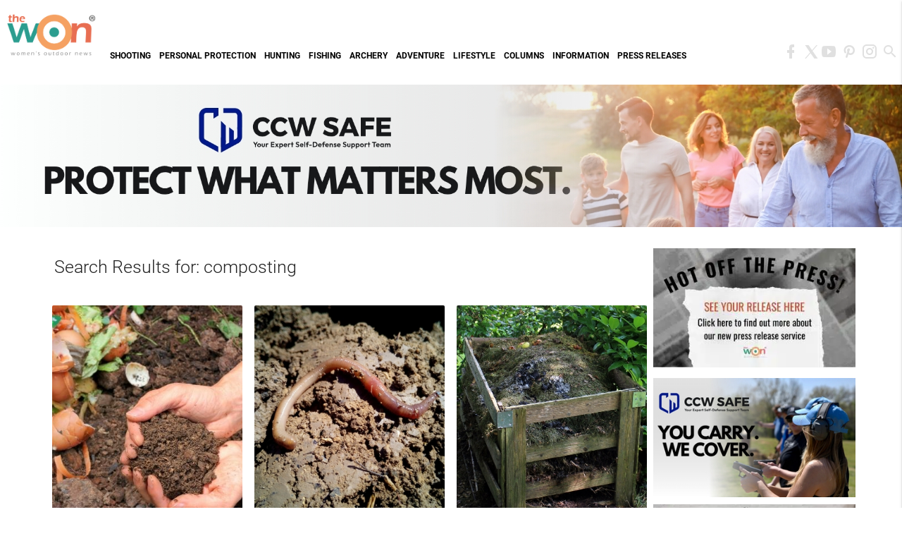

--- FILE ---
content_type: text/html; charset=UTF-8
request_url: https://www.womensoutdoornews.com/?s=composting
body_size: 13814
content:
<meta name='robots' content='noindex, follow' />

<!-- Social Warfare v4.5.6 https://warfareplugins.com - BEGINNING OF OUTPUT -->
<style>
	@font-face {
		font-family: "sw-icon-font";
		src:url("https://www.womensoutdoornews.com/wp-content/plugins/social-warfare/assets/fonts/sw-icon-font.eot?ver=4.5.6");
		src:url("https://www.womensoutdoornews.com/wp-content/plugins/social-warfare/assets/fonts/sw-icon-font.eot?ver=4.5.6#iefix") format("embedded-opentype"),
		url("https://www.womensoutdoornews.com/wp-content/plugins/social-warfare/assets/fonts/sw-icon-font.woff?ver=4.5.6") format("woff"),
		url("https://www.womensoutdoornews.com/wp-content/plugins/social-warfare/assets/fonts/sw-icon-font.ttf?ver=4.5.6") format("truetype"),
		url("https://www.womensoutdoornews.com/wp-content/plugins/social-warfare/assets/fonts/sw-icon-font.svg?ver=4.5.6#1445203416") format("svg");
		font-weight: normal;
		font-style: normal;
		font-display:block;
	}
</style>
<!-- Social Warfare v4.5.6 https://warfareplugins.com - END OF OUTPUT -->


	<!-- This site is optimized with the Yoast SEO Premium plugin v26.7 (Yoast SEO v26.7) - https://yoast.com/wordpress/plugins/seo/ -->
	<title>You searched for composting - Hunting, shooting, fishing and adventure for women by women</title>
	<meta property="og:locale" content="en_US" />
	<meta property="og:type" content="article" />
	<meta property="og:title" content="You searched for composting - Hunting, shooting, fishing and adventure for women by women" />
	<meta property="og:url" content="https://www.womensoutdoornews.com/search/composting/" />
	<meta property="og:site_name" content="Hunting, shooting, fishing and adventure for women by women" />
	<meta name="twitter:card" content="summary_large_image" />
	<meta name="twitter:title" content="You searched for composting - Hunting, shooting, fishing and adventure for women by women" />
	<meta name="twitter:site" content="@TheWONOutdoors" />
	<script type="application/ld+json" class="yoast-schema-graph">{"@context":"https://schema.org","@graph":[{"@type":["CollectionPage","SearchResultsPage"],"@id":"https://www.womensoutdoornews.com/?s=composting","url":"https://www.womensoutdoornews.com/?s=composting","name":"You searched for composting - Hunting, shooting, fishing and adventure for women by women","isPartOf":{"@id":"https://www.womensoutdoornews.com/#website"},"primaryImageOfPage":{"@id":"#primaryimage"},"image":{"@id":"#primaryimage"},"thumbnailUrl":"https://www.womensoutdoornews.com/wp-content/uploads/2020/10/guide-to-composting-feature.jpg","inLanguage":"en-US"},{"@type":"ImageObject","inLanguage":"en-US","@id":"#primaryimage","url":"https://www.womensoutdoornews.com/wp-content/uploads/2020/10/guide-to-composting-feature.jpg","contentUrl":"https://www.womensoutdoornews.com/wp-content/uploads/2020/10/guide-to-composting-feature.jpg","width":340,"height":400,"caption":"guide to composting feature"},{"@type":"WebSite","@id":"https://www.womensoutdoornews.com/#website","url":"https://www.womensoutdoornews.com/","name":"Hunting, shooting, fishing and adventure for women by women","description":"Women who shoot, hunt, fish and lead lives of adventure.","potentialAction":[{"@type":"SearchAction","target":{"@type":"EntryPoint","urlTemplate":"https://www.womensoutdoornews.com/?s={search_term_string}"},"query-input":{"@type":"PropertyValueSpecification","valueRequired":true,"valueName":"search_term_string"}}],"inLanguage":"en-US"}]}</script>
	<!-- / Yoast SEO Premium plugin. -->


<link rel='dns-prefetch' href='//fonts.googleapis.com' />
<link href='https://fonts.gstatic.com' crossorigin rel='preconnect' />
<link rel="alternate" type="application/rss+xml" title="Hunting, shooting, fishing and adventure for women by women &raquo; Search Results for &#8220;composting&#8221; Feed" href="https://www.womensoutdoornews.com/search/composting/feed/rss2/" />
<style id='wp-img-auto-sizes-contain-inline-css' type='text/css'>
img:is([sizes=auto i],[sizes^="auto," i]){contain-intrinsic-size:3000px 1500px}
/*# sourceURL=wp-img-auto-sizes-contain-inline-css */
</style>
<link rel='stylesheet' id='social-warfare-block-css-css' href='https://www.womensoutdoornews.com/wp-content/plugins/social-warfare/assets/js/post-editor/dist/blocks.style.build.css?ver=6.9' type='text/css' media='all' />
<link rel='stylesheet' id='adsanity-default-css-css' href='https://www.womensoutdoornews.com/wp-content/plugins/adsanity/dist/css/widget-default.css?ver=1.9.5' type='text/css' media='screen' />
<style id='wp-emoji-styles-inline-css' type='text/css'>

	img.wp-smiley, img.emoji {
		display: inline !important;
		border: none !important;
		box-shadow: none !important;
		height: 1em !important;
		width: 1em !important;
		margin: 0 0.07em !important;
		vertical-align: -0.1em !important;
		background: none !important;
		padding: 0 !important;
	}
/*# sourceURL=wp-emoji-styles-inline-css */
</style>
<style id='wp-block-library-inline-css' type='text/css'>
:root{--wp-block-synced-color:#7a00df;--wp-block-synced-color--rgb:122,0,223;--wp-bound-block-color:var(--wp-block-synced-color);--wp-editor-canvas-background:#ddd;--wp-admin-theme-color:#007cba;--wp-admin-theme-color--rgb:0,124,186;--wp-admin-theme-color-darker-10:#006ba1;--wp-admin-theme-color-darker-10--rgb:0,107,160.5;--wp-admin-theme-color-darker-20:#005a87;--wp-admin-theme-color-darker-20--rgb:0,90,135;--wp-admin-border-width-focus:2px}@media (min-resolution:192dpi){:root{--wp-admin-border-width-focus:1.5px}}.wp-element-button{cursor:pointer}:root .has-very-light-gray-background-color{background-color:#eee}:root .has-very-dark-gray-background-color{background-color:#313131}:root .has-very-light-gray-color{color:#eee}:root .has-very-dark-gray-color{color:#313131}:root .has-vivid-green-cyan-to-vivid-cyan-blue-gradient-background{background:linear-gradient(135deg,#00d084,#0693e3)}:root .has-purple-crush-gradient-background{background:linear-gradient(135deg,#34e2e4,#4721fb 50%,#ab1dfe)}:root .has-hazy-dawn-gradient-background{background:linear-gradient(135deg,#faaca8,#dad0ec)}:root .has-subdued-olive-gradient-background{background:linear-gradient(135deg,#fafae1,#67a671)}:root .has-atomic-cream-gradient-background{background:linear-gradient(135deg,#fdd79a,#004a59)}:root .has-nightshade-gradient-background{background:linear-gradient(135deg,#330968,#31cdcf)}:root .has-midnight-gradient-background{background:linear-gradient(135deg,#020381,#2874fc)}:root{--wp--preset--font-size--normal:16px;--wp--preset--font-size--huge:42px}.has-regular-font-size{font-size:1em}.has-larger-font-size{font-size:2.625em}.has-normal-font-size{font-size:var(--wp--preset--font-size--normal)}.has-huge-font-size{font-size:var(--wp--preset--font-size--huge)}.has-text-align-center{text-align:center}.has-text-align-left{text-align:left}.has-text-align-right{text-align:right}.has-fit-text{white-space:nowrap!important}#end-resizable-editor-section{display:none}.aligncenter{clear:both}.items-justified-left{justify-content:flex-start}.items-justified-center{justify-content:center}.items-justified-right{justify-content:flex-end}.items-justified-space-between{justify-content:space-between}.screen-reader-text{border:0;clip-path:inset(50%);height:1px;margin:-1px;overflow:hidden;padding:0;position:absolute;width:1px;word-wrap:normal!important}.screen-reader-text:focus{background-color:#ddd;clip-path:none;color:#444;display:block;font-size:1em;height:auto;left:5px;line-height:normal;padding:15px 23px 14px;text-decoration:none;top:5px;width:auto;z-index:100000}html :where(.has-border-color){border-style:solid}html :where([style*=border-top-color]){border-top-style:solid}html :where([style*=border-right-color]){border-right-style:solid}html :where([style*=border-bottom-color]){border-bottom-style:solid}html :where([style*=border-left-color]){border-left-style:solid}html :where([style*=border-width]){border-style:solid}html :where([style*=border-top-width]){border-top-style:solid}html :where([style*=border-right-width]){border-right-style:solid}html :where([style*=border-bottom-width]){border-bottom-style:solid}html :where([style*=border-left-width]){border-left-style:solid}html :where(img[class*=wp-image-]){height:auto;max-width:100%}:where(figure){margin:0 0 1em}html :where(.is-position-sticky){--wp-admin--admin-bar--position-offset:var(--wp-admin--admin-bar--height,0px)}@media screen and (max-width:600px){html :where(.is-position-sticky){--wp-admin--admin-bar--position-offset:0px}}
/*wp_block_styles_on_demand_placeholder:696f121b84672*/
/*# sourceURL=wp-block-library-inline-css */
</style>
<style id='classic-theme-styles-inline-css' type='text/css'>
/*! This file is auto-generated */
.wp-block-button__link{color:#fff;background-color:#32373c;border-radius:9999px;box-shadow:none;text-decoration:none;padding:calc(.667em + 2px) calc(1.333em + 2px);font-size:1.125em}.wp-block-file__button{background:#32373c;color:#fff;text-decoration:none}
/*# sourceURL=/wp-includes/css/classic-themes.min.css */
</style>
<link rel='stylesheet' id='adsanity-cas-css' href='https://www.womensoutdoornews.com/cas-custom-sizes/?ver=1.6' type='text/css' media='all' />
<link rel='stylesheet' id='social_warfare-css' href='https://www.womensoutdoornews.com/wp-content/plugins/social-warfare/assets/css/style.min.css?ver=4.5.6' type='text/css' media='all' />
<link rel='stylesheet' id='icons-css' href='//fonts.googleapis.com/icon?family=Material+Icons&#038;ver=6.9' type='text/css' media='all' />
<link rel='stylesheet' id='material-icons-css' href='https://www.womensoutdoornews.com/wp-content/themes/won/css/materialdesignicons.min.css?ver=1.0.0' type='text/css' media='all' />
<link rel='stylesheet' id='material-css' href='https://www.womensoutdoornews.com/wp-content/themes/won/css/materialize.css?ver=0.97.8' type='text/css' media='all' />
<link rel='stylesheet' id='style-css' href='https://www.womensoutdoornews.com/wp-content/themes/won/style.css?ver=1.0.0' type='text/css' media='all' />
<script type="text/javascript" src="https://www.womensoutdoornews.com/wp-includes/js/jquery/jquery.min.js?ver=3.7.1" id="jquery-core-js"></script>
<script type="text/javascript" src="https://www.womensoutdoornews.com/wp-includes/js/jquery/jquery-migrate.min.js?ver=3.4.1" id="jquery-migrate-js"></script>
<link rel="https://api.w.org/" href="https://www.womensoutdoornews.com/wp-json/" /><link rel="EditURI" type="application/rsd+xml" title="RSD" href="https://www.womensoutdoornews.com/xmlrpc.php?rsd" />
<meta name="generator" content="WordPress 6.9" />
<link rel="icon" href="https://www.womensoutdoornews.com/wp-content/uploads/2022/01/cropped-2022_WON_Logo_Icon-32x32.png" sizes="32x32" />
<link rel="icon" href="https://www.womensoutdoornews.com/wp-content/uploads/2022/01/cropped-2022_WON_Logo_Icon-192x192.png" sizes="192x192" />
<link rel="apple-touch-icon" href="https://www.womensoutdoornews.com/wp-content/uploads/2022/01/cropped-2022_WON_Logo_Icon-180x180.png" />
<meta name="msapplication-TileImage" content="https://www.womensoutdoornews.com/wp-content/uploads/2022/01/cropped-2022_WON_Logo_Icon-270x270.png" />
<!-- Google tag (gtag.js) -->
<!-- Google tag (gtag.js) -->
<script async src="https://www.googletagmanager.com/gtag/js?id=G-876WGBX4ED"></script>
<script>
  window.dataLayer = window.dataLayer || [];
  function gtag(){dataLayer.push(arguments);}
  gtag('js', new Date());

  gtag('config', 'G-876WGBX4ED');
</script>
<meta charset="utf-8" name="viewport" content= "width=device-width, initial-scale=1.0">
<div class="white navbar-fixed white">
        <meta name="google-site-verification" content="VdAlYdQI6mkxJ4n3slLixZK92GF6N0t1qV6Fjuc5Pvs" />
	<nav class="white z-depth-0" role="navigation">

    	<div class="nav-wrapper">
			<a href="https://www.womensoutdoornews.com" class="brand-logo left" ><img src="https://www.womensoutdoornews.com/wp-content/uploads/2022/01/2022_WON_Logo.png" alt="Women's Outdoor News" title="Women's Outdoor News" style="" class="responsive-img"/></a>
        	<ul id="top_menu" class=" hide-on-med-and-down"><li id="nav-menu-item-17297" class="main-menu-item  menu-item-even menu-item-depth-0 menu-item menu-item-type-taxonomy menu-item-object-category menu-item-has-children"><a class="black-text dropdown-button" href="https://www.womensoutdoornews.com/category/women-shooting-2/" class="menu-link main-menu-link" data-activates="shooting">Shooting</a>
<ul id="shooting" class="sub-menu menu-odd  menu-depth-1 dropdown-content">
	<li id="nav-menu-item-17298" class="sub-menu-item  menu-item-odd menu-item-depth-1 menu-item menu-item-type-taxonomy menu-item-object-category"><a class="black-text dropdown-button" href="https://www.womensoutdoornews.com/category/women-shooting-2/shooting-guns-gear/" class="menu-link sub-menu-link">Guns &#038; Gear</a></li>
	<li id="nav-menu-item-17299" class="sub-menu-item  menu-item-odd menu-item-depth-1 menu-item menu-item-type-taxonomy menu-item-object-category"><a class="black-text dropdown-button" href="https://www.womensoutdoornews.com/category/women-shooting-2/shooting-news-events/" class="menu-link sub-menu-link">News &#038; Events</a></li>
	<li id="nav-menu-item-17300" class="sub-menu-item  menu-item-odd menu-item-depth-1 menu-item menu-item-type-taxonomy menu-item-object-category"><a class="black-text dropdown-button" href="https://www.womensoutdoornews.com/category/women-shooting-2/shooting-stories/" class="menu-link sub-menu-link">Stories</a></li>
	<li id="nav-menu-item-17301" class="sub-menu-item  menu-item-odd menu-item-depth-1 menu-item menu-item-type-taxonomy menu-item-object-category"><a class="black-text dropdown-button" href="https://www.womensoutdoornews.com/category/women-shooting-2/tips/" class="menu-link sub-menu-link">Tips</a></li>
</ul>
</li>
<li id="nav-menu-item-20881" class="main-menu-item  menu-item-even menu-item-depth-0 menu-item menu-item-type-taxonomy menu-item-object-category menu-item-has-children"><a class="black-text dropdown-button" href="https://www.womensoutdoornews.com/category/personal-protection-2/" class="menu-link main-menu-link" data-activates="20881">Personal Protection</a>
<ul id="20881" class="sub-menu menu-odd  menu-depth-1 dropdown-content">
	<li id="nav-menu-item-20896" class="sub-menu-item  menu-item-odd menu-item-depth-1 menu-item menu-item-type-taxonomy menu-item-object-category"><a class="black-text dropdown-button" href="https://www.womensoutdoornews.com/category/personal-protection-2/personal-protection-gear/" class="menu-link sub-menu-link">Personal Protection Gear</a></li>
	<li id="nav-menu-item-20897" class="sub-menu-item  menu-item-odd menu-item-depth-1 menu-item menu-item-type-taxonomy menu-item-object-category"><a class="black-text dropdown-button" href="https://www.womensoutdoornews.com/category/personal-protection-2/personal-protection-news-events/" class="menu-link sub-menu-link">News &#038; Events</a></li>
	<li id="nav-menu-item-20898" class="sub-menu-item  menu-item-odd menu-item-depth-1 menu-item menu-item-type-taxonomy menu-item-object-category"><a class="black-text dropdown-button" href="https://www.womensoutdoornews.com/category/personal-protection-2/personal-protection-stories/" class="menu-link sub-menu-link">Stories</a></li>
	<li id="nav-menu-item-20899" class="sub-menu-item  menu-item-odd menu-item-depth-1 menu-item menu-item-type-taxonomy menu-item-object-category"><a class="black-text dropdown-button" href="https://www.womensoutdoornews.com/category/personal-protection-2/personal-protection-tips/" class="menu-link sub-menu-link">Tips</a></li>
</ul>
</li>
<li id="nav-menu-item-17302" class="main-menu-item  menu-item-even menu-item-depth-0 menu-item menu-item-type-taxonomy menu-item-object-category menu-item-has-children"><a class="black-text dropdown-button" href="https://www.womensoutdoornews.com/category/women-hunting-2/" class="menu-link main-menu-link" data-activates="hunting">Hunting</a>
<ul id="hunting" class="sub-menu menu-odd  menu-depth-1 dropdown-content">
	<li id="nav-menu-item-17303" class="sub-menu-item  menu-item-odd menu-item-depth-1 menu-item menu-item-type-taxonomy menu-item-object-category"><a class="black-text dropdown-button" href="https://www.womensoutdoornews.com/category/women-hunting-2/hunting-gear-women-hunting-2/" class="menu-link sub-menu-link">Hunting Gear</a></li>
	<li id="nav-menu-item-17304" class="sub-menu-item  menu-item-odd menu-item-depth-1 menu-item menu-item-type-taxonomy menu-item-object-category"><a class="black-text dropdown-button" href="https://www.womensoutdoornews.com/category/women-hunting-2/hunting-news-events/" class="menu-link sub-menu-link">News &#038; Events</a></li>
	<li id="nav-menu-item-17305" class="sub-menu-item  menu-item-odd menu-item-depth-1 menu-item menu-item-type-taxonomy menu-item-object-category"><a class="black-text dropdown-button" href="https://www.womensoutdoornews.com/category/women-hunting-2/hunting-stories/" class="menu-link sub-menu-link">Stories</a></li>
	<li id="nav-menu-item-17306" class="sub-menu-item  menu-item-odd menu-item-depth-1 menu-item menu-item-type-taxonomy menu-item-object-category"><a class="black-text dropdown-button" href="https://www.womensoutdoornews.com/category/women-hunting-2/hunting-tips/" class="menu-link sub-menu-link">Tips</a></li>
	<li id="nav-menu-item-45656" class="sub-menu-item  menu-item-odd menu-item-depth-1 menu-item menu-item-type-taxonomy menu-item-object-category"><a class="black-text dropdown-button" href="https://www.womensoutdoornews.com/category/whats-wonderful/wonderful-recipes/" class="menu-link sub-menu-link">WONderful Recipes</a></li>
</ul>
</li>
<li id="nav-menu-item-17307" class="main-menu-item  menu-item-even menu-item-depth-0 menu-item menu-item-type-taxonomy menu-item-object-category menu-item-has-children"><a class="black-text dropdown-button" href="https://www.womensoutdoornews.com/category/women-fishing-2/" class="menu-link main-menu-link" data-activates="fishing">Fishing</a>
<ul id="fishing" class="sub-menu menu-odd  menu-depth-1 dropdown-content">
	<li id="nav-menu-item-17308" class="sub-menu-item  menu-item-odd menu-item-depth-1 menu-item menu-item-type-taxonomy menu-item-object-category"><a class="black-text dropdown-button" href="https://www.womensoutdoornews.com/category/women-fishing-2/fishing-gear-women-fishing-2/" class="menu-link sub-menu-link">Fishing Gear</a></li>
	<li id="nav-menu-item-17309" class="sub-menu-item  menu-item-odd menu-item-depth-1 menu-item menu-item-type-taxonomy menu-item-object-category"><a class="black-text dropdown-button" href="https://www.womensoutdoornews.com/category/women-fishing-2/fishing-news-events/" class="menu-link sub-menu-link">News &#038; Events</a></li>
	<li id="nav-menu-item-17310" class="sub-menu-item  menu-item-odd menu-item-depth-1 menu-item menu-item-type-taxonomy menu-item-object-category"><a class="black-text dropdown-button" href="https://www.womensoutdoornews.com/category/women-fishing-2/fishing-stories-women-fishing-2/" class="menu-link sub-menu-link">Stories</a></li>
	<li id="nav-menu-item-17311" class="sub-menu-item  menu-item-odd menu-item-depth-1 menu-item menu-item-type-taxonomy menu-item-object-category"><a class="black-text dropdown-button" href="https://www.womensoutdoornews.com/category/women-fishing-2/fishing-tips-women-fishing-2/" class="menu-link sub-menu-link">Tips</a></li>
	<li id="nav-menu-item-45655" class="sub-menu-item  menu-item-odd menu-item-depth-1 menu-item menu-item-type-taxonomy menu-item-object-category"><a class="black-text dropdown-button" href="https://www.womensoutdoornews.com/category/whats-wonderful/wonderful-recipes/" class="menu-link sub-menu-link">WONderful Recipes</a></li>
</ul>
</li>
<li id="nav-menu-item-24385" class="main-menu-item  menu-item-even menu-item-depth-0 menu-item menu-item-type-taxonomy menu-item-object-category menu-item-has-children"><a class="black-text dropdown-button" href="https://www.womensoutdoornews.com/category/archery-2/" class="menu-link main-menu-link" data-activates="24385">Archery</a>
<ul id="24385" class="sub-menu menu-odd  menu-depth-1 dropdown-content">
	<li id="nav-menu-item-24627" class="sub-menu-item  menu-item-odd menu-item-depth-1 menu-item menu-item-type-taxonomy menu-item-object-category"><a class="black-text dropdown-button" href="https://www.womensoutdoornews.com/category/womens-archery-2/archery-gear/" class="menu-link sub-menu-link">Archery Gear</a></li>
	<li id="nav-menu-item-24630" class="sub-menu-item  menu-item-odd menu-item-depth-1 menu-item menu-item-type-taxonomy menu-item-object-category"><a class="black-text dropdown-button" href="https://www.womensoutdoornews.com/category/womens-archery-2/archery-news-events/" class="menu-link sub-menu-link">News &#038; Events</a></li>
	<li id="nav-menu-item-24628" class="sub-menu-item  menu-item-odd menu-item-depth-1 menu-item menu-item-type-taxonomy menu-item-object-category"><a class="black-text dropdown-button" href="https://www.womensoutdoornews.com/category/womens-archery-2/archery-stories/" class="menu-link sub-menu-link">Stories</a></li>
	<li id="nav-menu-item-24629" class="sub-menu-item  menu-item-odd menu-item-depth-1 menu-item menu-item-type-taxonomy menu-item-object-category"><a class="black-text dropdown-button" href="https://www.womensoutdoornews.com/category/womens-archery-2/archery-tips-womens-archery-2/" class="menu-link sub-menu-link">Tips</a></li>
</ul>
</li>
<li id="nav-menu-item-19064" class="main-menu-item  menu-item-even menu-item-depth-0 menu-item menu-item-type-taxonomy menu-item-object-category menu-item-has-children"><a class="black-text dropdown-button" href="https://www.womensoutdoornews.com/category/whats-wonderful/wonderful-adventure/" class="menu-link main-menu-link" data-activates="adventure-2">Adventure</a>
<ul id="adventure-2" class="sub-menu menu-odd  menu-depth-1 dropdown-content">
	<li id="nav-menu-item-45664" class="sub-menu-item  menu-item-odd menu-item-depth-1 menu-item menu-item-type-taxonomy menu-item-object-category"><a class="black-text dropdown-button" href="https://www.womensoutdoornews.com/category/women-outdoor-lifestyle/boating/" class="menu-link sub-menu-link">Boating</a></li>
	<li id="nav-menu-item-45665" class="sub-menu-item  menu-item-odd menu-item-depth-1 menu-item menu-item-type-taxonomy menu-item-object-category"><a class="black-text dropdown-button" href="https://www.womensoutdoornews.com/category/camping/" class="menu-link sub-menu-link">Camping</a></li>
	<li id="nav-menu-item-45666" class="sub-menu-item  menu-item-odd menu-item-depth-1 menu-item menu-item-type-taxonomy menu-item-object-category"><a class="black-text dropdown-button" href="https://www.womensoutdoornews.com/category/climbing/" class="menu-link sub-menu-link">Climbing</a></li>
	<li id="nav-menu-item-45667" class="sub-menu-item  menu-item-odd menu-item-depth-1 menu-item menu-item-type-taxonomy menu-item-object-category"><a class="black-text dropdown-button" href="https://www.womensoutdoornews.com/category/hiking/" class="menu-link sub-menu-link">Hiking</a></li>
	<li id="nav-menu-item-45668" class="sub-menu-item  menu-item-odd menu-item-depth-1 menu-item menu-item-type-taxonomy menu-item-object-category"><a class="black-text dropdown-button" href="https://www.womensoutdoornews.com/category/sports/" class="menu-link sub-menu-link">Sports</a></li>
	<li id="nav-menu-item-24386" class="sub-menu-item  menu-item-odd menu-item-depth-1 menu-item menu-item-type-taxonomy menu-item-object-category"><a class="black-text dropdown-button" href="https://www.womensoutdoornews.com/category/survival/" class="menu-link sub-menu-link">Survival</a></li>
	<li id="nav-menu-item-40095" class="sub-menu-item  menu-item-odd menu-item-depth-1 menu-item menu-item-type-taxonomy menu-item-object-category"><a class="black-text dropdown-button" href="https://www.womensoutdoornews.com/category/women-adventure/adventure-water-sports/" class="menu-link sub-menu-link">Water</a></li>
</ul>
</li>
<li id="nav-menu-item-54570" class="main-menu-item  menu-item-even menu-item-depth-0 menu-item menu-item-type-taxonomy menu-item-object-category menu-item-has-children"><a class="black-text dropdown-button" href="https://www.womensoutdoornews.com/category/women-outdoor-lifestyle/" class="menu-link main-menu-link" data-activates="54570">Lifestyle</a>
<ul id="54570" class="sub-menu menu-odd  menu-depth-1 dropdown-content">
	<li id="nav-menu-item-54571" class="sub-menu-item  menu-item-odd menu-item-depth-1 menu-item menu-item-type-taxonomy menu-item-object-category"><a class="black-text dropdown-button" href="https://www.womensoutdoornews.com/category/women-outdoor-lifestyle/birding/" class="menu-link sub-menu-link">Birding</a></li>
	<li id="nav-menu-item-60969" class="sub-menu-item  menu-item-odd menu-item-depth-1 menu-item menu-item-type-taxonomy menu-item-object-category"><a class="black-text dropdown-button" href="https://www.womensoutdoornews.com/category/women-outdoor-lifestyle/books-weve-read/" class="menu-link sub-menu-link">Books We&#8217;ve Read</a></li>
	<li id="nav-menu-item-54572" class="sub-menu-item  menu-item-odd menu-item-depth-1 menu-item menu-item-type-taxonomy menu-item-object-category"><a class="black-text dropdown-button" href="https://www.womensoutdoornews.com/category/women-outdoor-lifestyle/cooking/" class="menu-link sub-menu-link">Cooking</a></li>
	<li id="nav-menu-item-54573" class="sub-menu-item  menu-item-odd menu-item-depth-1 menu-item menu-item-type-taxonomy menu-item-object-category"><a class="black-text dropdown-button" href="https://www.womensoutdoornews.com/category/women-outdoor-lifestyle/crafts/" class="menu-link sub-menu-link">Crafts</a></li>
	<li id="nav-menu-item-54574" class="sub-menu-item  menu-item-odd menu-item-depth-1 menu-item menu-item-type-taxonomy menu-item-object-category"><a class="black-text dropdown-button" href="https://www.womensoutdoornews.com/category/women-outdoor-lifestyle/diy/" class="menu-link sub-menu-link">DIY</a></li>
	<li id="nav-menu-item-32903" class="sub-menu-item  menu-item-odd menu-item-depth-1 menu-item menu-item-type-post_type menu-item-object-page"><a class="black-text dropdown-button" href="https://www.womensoutdoornews.com/won-downloads/" class="menu-link sub-menu-link">Downloads</a></li>
	<li id="nav-menu-item-54575" class="sub-menu-item  menu-item-odd menu-item-depth-1 menu-item menu-item-type-taxonomy menu-item-object-category"><a class="black-text dropdown-button" href="https://www.womensoutdoornews.com/category/women-outdoor-lifestyle/gardening-women-outdoor-lifestyle/" class="menu-link sub-menu-link">Gardening</a></li>
</ul>
</li>
<li id="nav-menu-item-19073" class="main-menu-item  menu-item-even menu-item-depth-0 menu-item menu-item-type-taxonomy menu-item-object-category menu-item-has-children"><a class="black-text dropdown-button" href="https://www.womensoutdoornews.com/category/won-guns/" class="menu-link main-menu-link" data-activates="columns">Columns</a>
<ul id="columns" class="sub-menu menu-odd  menu-depth-1 dropdown-content">
	<li id="nav-menu-item-19075" class="sub-menu-item  menu-item-odd menu-item-depth-1 menu-item menu-item-type-taxonomy menu-item-object-category"><a class="black-text dropdown-button" href="https://www.womensoutdoornews.com/category/won-guns/babbs-in-the-woods/" class="menu-link sub-menu-link">Babbs in the Woods</a></li>
	<li id="nav-menu-item-95423" class="sub-menu-item  menu-item-odd menu-item-depth-1 menu-item menu-item-type-taxonomy menu-item-object-category"><a class="black-text dropdown-button" href="https://www.womensoutdoornews.com/category/won-guns/the-complete-combatant/" class="menu-link sub-menu-link">The Complete Combatant</a></li>
	<li id="nav-menu-item-59766" class="sub-menu-item  menu-item-odd menu-item-depth-1 menu-item menu-item-type-taxonomy menu-item-object-category"><a class="black-text dropdown-button" href="https://www.womensoutdoornews.com/category/whats-wonderful/wonderful-women/gal-gab/" class="menu-link sub-menu-link">Gal Gab</a></li>
	<li id="nav-menu-item-34780" class="sub-menu-item  menu-item-odd menu-item-depth-1 menu-item menu-item-type-taxonomy menu-item-object-category"><a class="black-text dropdown-button" href="https://www.womensoutdoornews.com/category/won-guns/tips-tactics-and-training-techniques-from-michelle-cerino-sponsored-by-springfield-armory/" class="menu-link sub-menu-link">Gear Up</a></li>
	<li id="nav-menu-item-39224" class="sub-menu-item  menu-item-odd menu-item-depth-1 menu-item menu-item-type-taxonomy menu-item-object-category"><a class="black-text dropdown-button" href="https://www.womensoutdoornews.com/category/featured-bloggers/rogue-preparedness-morgan-rogue/" class="menu-link sub-menu-link">Rogue Preparedness</a></li>
	<li id="nav-menu-item-89912" class="sub-menu-item  menu-item-odd menu-item-depth-1 menu-item menu-item-type-taxonomy menu-item-object-category"><a class="black-text dropdown-button" href="https://www.womensoutdoornews.com/category/won-guns/shelley-hill/" class="menu-link sub-menu-link">Shelley Hill</a></li>
	<li id="nav-menu-item-33486" class="sub-menu-item  menu-item-odd menu-item-depth-1 menu-item menu-item-type-taxonomy menu-item-object-category"><a class="black-text dropdown-button" href="https://www.womensoutdoornews.com/category/won-guns/syren-savvy/" class="menu-link sub-menu-link">Syren Savvy</a></li>
	<li id="nav-menu-item-19084" class="sub-menu-item  menu-item-odd menu-item-depth-1 menu-item menu-item-type-taxonomy menu-item-object-category"><a class="black-text dropdown-button" href="https://www.womensoutdoornews.com/category/won-guns/vera-koo-womens-outdoor-news/" class="menu-link sub-menu-link">Vera Koo</a></li>
</ul>
</li>
<li id="nav-menu-item-17317" class="main-menu-item  menu-item-even menu-item-depth-0 menu-item menu-item-type-post_type menu-item-object-page menu-item-has-children"><a class="black-text dropdown-button" href="https://www.womensoutdoornews.com/about-the-won-2/" class="menu-link main-menu-link" data-activates="information">Information</a>
<ul id="information" class="sub-menu menu-odd  menu-depth-1 dropdown-content">
	<li id="nav-menu-item-17321" class="sub-menu-item  menu-item-odd menu-item-depth-1 menu-item menu-item-type-post_type menu-item-object-page"><a class="black-text dropdown-button" href="https://www.womensoutdoornews.com/about-the-won-2/team-won/" class="menu-link sub-menu-link">TeamWON</a></li>
	<li id="nav-menu-item-17318" class="sub-menu-item  menu-item-odd menu-item-depth-1 menu-item menu-item-type-post_type menu-item-object-page"><a class="black-text dropdown-button" href="https://www.womensoutdoornews.com/about-the-won-2/" class="menu-link sub-menu-link">About</a></li>
	<li id="nav-menu-item-17319" class="sub-menu-item  menu-item-odd menu-item-depth-1 menu-item menu-item-type-post_type menu-item-object-page"><a class="black-text dropdown-button" href="https://www.womensoutdoornews.com/advertise-with-the-won/" class="menu-link sub-menu-link">Advertise</a></li>
	<li id="nav-menu-item-17320" class="sub-menu-item  menu-item-odd menu-item-depth-1 menu-item menu-item-type-post_type menu-item-object-page"><a class="black-text dropdown-button" href="https://www.womensoutdoornews.com/submit-news/" class="menu-link sub-menu-link">Submit News &#038; Editorial Process</a></li>
	<li id="nav-menu-item-78366" class="sub-menu-item  menu-item-odd menu-item-depth-1 menu-item menu-item-type-post_type menu-item-object-page"><a class="black-text dropdown-button" href="https://www.womensoutdoornews.com/california-under-the-age-of-18-communications-legislation/" class="menu-link sub-menu-link">California Communications Legislation</a></li>
</ul>
</li>
<li id="nav-menu-item-87150" class="main-menu-item  menu-item-even menu-item-depth-0 menu-item menu-item-type-taxonomy menu-item-object-category"><a class="black-text dropdown-button" href="https://www.womensoutdoornews.com/category/pressreleases-thewon/" class="menu-link main-menu-link">Press Releases</a></li>
</ul>
            <a href="#" data-activates="nav-mobile" class="button-collapse grey-text right"><i class="material-icons">menu</i></a>
			<div id="social-top" class="show-on-dektop grey-text right">
            	
                	<a class="grey-text text-lighten-2 mdi mdi-facebook mdi-12" href="https://www.facebook.com/WomensOutdoorNews" target="_blank"></a><a class="grey-text text-lighten-2 mdi mdi-twitter mdi-12" href="https://twitter.com/TheWONOutdoors" target="_blank"></a><a class="grey-text text-lighten-2 mdi mdi-youtube-play mdi-12" href="https://www.youtube.com/channel/UCECwXuozRJ_j1XnVXIQtgAA?sub_confirmation=1" target="_blank"></a><a class="grey-text text-lighten-2 mdi mdi-pinterest mdi-12" href="https://www.pinterest.com/thewonpin/" target="_blank"></a><a class="grey-text text-lighten-2 mdi mdi-instagram mdi-12" href="https://www.instagram.com/womensoutdoornews/" target="_blank"></a>                    
                    <a class="hide-on-small-only grey-text text-lighten-2 mdi mdi-magnify mdi-12" href="#" id="topbar_search"></a>
               
            </div>
        </div>

    </nav>

</div>
<ul id="nav-mobile" class="side-nav"><li><div class="userView"><div class="background"><img src="https://www.womensoutdoornews.com/wp-content/themes/won/img/WON_Flyout_Graphic.jpg" style="width:100%;height:auto;"/></div><a href=""><div style="height:175px;"> </div></a><a href="https://www.womensoutdoornews.com"><span style="display:none;">Hunting, shooting, fishing and adventure for women by women</span></a><a href="" class="white-text"><i class="material-icons ">email</i></a></div></li><li><form method="get" action="https://www.womensoutdoornews.com/" role="search"> <div class="row"><div class="input-field col s12 "><i class="material-icons prefix">search</i><input id="icon_prefix" type="text" name="s" ><label for="icon_prefix">Search</label></div></div></form></li><li id="nav-menu-item-17297" class="main-menu-item  menu-item-even menu-item-depth-0 menu-item menu-item-type-taxonomy menu-item-object-category menu-item-has-children no-padding"><ul class="collapsible collapsible-accordion"><li><a class="menu-link main-menu-link collapsible-header waves-effect">Shooting</a>
<div class="collapsible-body"><ul>
	<li id="nav-menu-item-17298" class="sub-menu-item  menu-item-odd menu-item-depth-1 menu-item menu-item-type-taxonomy menu-item-object-category"><a href="https://www.womensoutdoornews.com/category/women-shooting-2/shooting-guns-gear/" class="menu-link sub-menu-link waves-effect">Guns &#038; Gear</a></li>
	<li id="nav-menu-item-17299" class="sub-menu-item  menu-item-odd menu-item-depth-1 menu-item menu-item-type-taxonomy menu-item-object-category"><a href="https://www.womensoutdoornews.com/category/women-shooting-2/shooting-news-events/" class="menu-link sub-menu-link waves-effect">News &#038; Events</a></li>
	<li id="nav-menu-item-17300" class="sub-menu-item  menu-item-odd menu-item-depth-1 menu-item menu-item-type-taxonomy menu-item-object-category"><a href="https://www.womensoutdoornews.com/category/women-shooting-2/shooting-stories/" class="menu-link sub-menu-link waves-effect">Stories</a></li>
	<li id="nav-menu-item-17301" class="sub-menu-item  menu-item-odd menu-item-depth-1 menu-item menu-item-type-taxonomy menu-item-object-category"><a href="https://www.womensoutdoornews.com/category/women-shooting-2/tips/" class="menu-link sub-menu-link waves-effect">Tips</a></li>
</ul></div></ul> </li>
<li id="nav-menu-item-20881" class="main-menu-item  menu-item-even menu-item-depth-0 menu-item menu-item-type-taxonomy menu-item-object-category menu-item-has-children no-padding"><ul class="collapsible collapsible-accordion"><li><a class="menu-link main-menu-link collapsible-header waves-effect">Personal Protection</a>
<div class="collapsible-body"><ul>
	<li id="nav-menu-item-20896" class="sub-menu-item  menu-item-odd menu-item-depth-1 menu-item menu-item-type-taxonomy menu-item-object-category"><a href="https://www.womensoutdoornews.com/category/personal-protection-2/personal-protection-gear/" class="menu-link sub-menu-link waves-effect">Personal Protection Gear</a></li>
	<li id="nav-menu-item-20897" class="sub-menu-item  menu-item-odd menu-item-depth-1 menu-item menu-item-type-taxonomy menu-item-object-category"><a href="https://www.womensoutdoornews.com/category/personal-protection-2/personal-protection-news-events/" class="menu-link sub-menu-link waves-effect">News &#038; Events</a></li>
	<li id="nav-menu-item-20898" class="sub-menu-item  menu-item-odd menu-item-depth-1 menu-item menu-item-type-taxonomy menu-item-object-category"><a href="https://www.womensoutdoornews.com/category/personal-protection-2/personal-protection-stories/" class="menu-link sub-menu-link waves-effect">Stories</a></li>
	<li id="nav-menu-item-20899" class="sub-menu-item  menu-item-odd menu-item-depth-1 menu-item menu-item-type-taxonomy menu-item-object-category"><a href="https://www.womensoutdoornews.com/category/personal-protection-2/personal-protection-tips/" class="menu-link sub-menu-link waves-effect">Tips</a></li>
</ul></div></ul> </li>
<li id="nav-menu-item-17302" class="main-menu-item  menu-item-even menu-item-depth-0 menu-item menu-item-type-taxonomy menu-item-object-category menu-item-has-children no-padding"><ul class="collapsible collapsible-accordion"><li><a class="menu-link main-menu-link collapsible-header waves-effect">Hunting</a>
<div class="collapsible-body"><ul>
	<li id="nav-menu-item-17303" class="sub-menu-item  menu-item-odd menu-item-depth-1 menu-item menu-item-type-taxonomy menu-item-object-category"><a href="https://www.womensoutdoornews.com/category/women-hunting-2/hunting-gear-women-hunting-2/" class="menu-link sub-menu-link waves-effect">Hunting Gear</a></li>
	<li id="nav-menu-item-17304" class="sub-menu-item  menu-item-odd menu-item-depth-1 menu-item menu-item-type-taxonomy menu-item-object-category"><a href="https://www.womensoutdoornews.com/category/women-hunting-2/hunting-news-events/" class="menu-link sub-menu-link waves-effect">News &#038; Events</a></li>
	<li id="nav-menu-item-17305" class="sub-menu-item  menu-item-odd menu-item-depth-1 menu-item menu-item-type-taxonomy menu-item-object-category"><a href="https://www.womensoutdoornews.com/category/women-hunting-2/hunting-stories/" class="menu-link sub-menu-link waves-effect">Stories</a></li>
	<li id="nav-menu-item-17306" class="sub-menu-item  menu-item-odd menu-item-depth-1 menu-item menu-item-type-taxonomy menu-item-object-category"><a href="https://www.womensoutdoornews.com/category/women-hunting-2/hunting-tips/" class="menu-link sub-menu-link waves-effect">Tips</a></li>
	<li id="nav-menu-item-45656" class="sub-menu-item  menu-item-odd menu-item-depth-1 menu-item menu-item-type-taxonomy menu-item-object-category"><a href="https://www.womensoutdoornews.com/category/whats-wonderful/wonderful-recipes/" class="menu-link sub-menu-link waves-effect">WONderful Recipes</a></li>
</ul></div></ul> </li>
<li id="nav-menu-item-17307" class="main-menu-item  menu-item-even menu-item-depth-0 menu-item menu-item-type-taxonomy menu-item-object-category menu-item-has-children no-padding"><ul class="collapsible collapsible-accordion"><li><a class="menu-link main-menu-link collapsible-header waves-effect">Fishing</a>
<div class="collapsible-body"><ul>
	<li id="nav-menu-item-17308" class="sub-menu-item  menu-item-odd menu-item-depth-1 menu-item menu-item-type-taxonomy menu-item-object-category"><a href="https://www.womensoutdoornews.com/category/women-fishing-2/fishing-gear-women-fishing-2/" class="menu-link sub-menu-link waves-effect">Fishing Gear</a></li>
	<li id="nav-menu-item-17309" class="sub-menu-item  menu-item-odd menu-item-depth-1 menu-item menu-item-type-taxonomy menu-item-object-category"><a href="https://www.womensoutdoornews.com/category/women-fishing-2/fishing-news-events/" class="menu-link sub-menu-link waves-effect">News &#038; Events</a></li>
	<li id="nav-menu-item-17310" class="sub-menu-item  menu-item-odd menu-item-depth-1 menu-item menu-item-type-taxonomy menu-item-object-category"><a href="https://www.womensoutdoornews.com/category/women-fishing-2/fishing-stories-women-fishing-2/" class="menu-link sub-menu-link waves-effect">Stories</a></li>
	<li id="nav-menu-item-17311" class="sub-menu-item  menu-item-odd menu-item-depth-1 menu-item menu-item-type-taxonomy menu-item-object-category"><a href="https://www.womensoutdoornews.com/category/women-fishing-2/fishing-tips-women-fishing-2/" class="menu-link sub-menu-link waves-effect">Tips</a></li>
	<li id="nav-menu-item-45655" class="sub-menu-item  menu-item-odd menu-item-depth-1 menu-item menu-item-type-taxonomy menu-item-object-category"><a href="https://www.womensoutdoornews.com/category/whats-wonderful/wonderful-recipes/" class="menu-link sub-menu-link waves-effect">WONderful Recipes</a></li>
</ul></div></ul> </li>
<li id="nav-menu-item-24385" class="main-menu-item  menu-item-even menu-item-depth-0 menu-item menu-item-type-taxonomy menu-item-object-category menu-item-has-children no-padding"><ul class="collapsible collapsible-accordion"><li><a class="menu-link main-menu-link collapsible-header waves-effect">Archery</a>
<div class="collapsible-body"><ul>
	<li id="nav-menu-item-24627" class="sub-menu-item  menu-item-odd menu-item-depth-1 menu-item menu-item-type-taxonomy menu-item-object-category"><a href="https://www.womensoutdoornews.com/category/womens-archery-2/archery-gear/" class="menu-link sub-menu-link waves-effect">Archery Gear</a></li>
	<li id="nav-menu-item-24630" class="sub-menu-item  menu-item-odd menu-item-depth-1 menu-item menu-item-type-taxonomy menu-item-object-category"><a href="https://www.womensoutdoornews.com/category/womens-archery-2/archery-news-events/" class="menu-link sub-menu-link waves-effect">News &#038; Events</a></li>
	<li id="nav-menu-item-24628" class="sub-menu-item  menu-item-odd menu-item-depth-1 menu-item menu-item-type-taxonomy menu-item-object-category"><a href="https://www.womensoutdoornews.com/category/womens-archery-2/archery-stories/" class="menu-link sub-menu-link waves-effect">Stories</a></li>
	<li id="nav-menu-item-24629" class="sub-menu-item  menu-item-odd menu-item-depth-1 menu-item menu-item-type-taxonomy menu-item-object-category"><a href="https://www.womensoutdoornews.com/category/womens-archery-2/archery-tips-womens-archery-2/" class="menu-link sub-menu-link waves-effect">Tips</a></li>
</ul></div></ul> </li>
<li id="nav-menu-item-19064" class="main-menu-item  menu-item-even menu-item-depth-0 menu-item menu-item-type-taxonomy menu-item-object-category menu-item-has-children no-padding"><ul class="collapsible collapsible-accordion"><li><a class="menu-link main-menu-link collapsible-header waves-effect">Adventure</a>
<div class="collapsible-body"><ul>
	<li id="nav-menu-item-45664" class="sub-menu-item  menu-item-odd menu-item-depth-1 menu-item menu-item-type-taxonomy menu-item-object-category"><a href="https://www.womensoutdoornews.com/category/women-outdoor-lifestyle/boating/" class="menu-link sub-menu-link waves-effect">Boating</a></li>
	<li id="nav-menu-item-45665" class="sub-menu-item  menu-item-odd menu-item-depth-1 menu-item menu-item-type-taxonomy menu-item-object-category"><a href="https://www.womensoutdoornews.com/category/camping/" class="menu-link sub-menu-link waves-effect">Camping</a></li>
	<li id="nav-menu-item-45666" class="sub-menu-item  menu-item-odd menu-item-depth-1 menu-item menu-item-type-taxonomy menu-item-object-category"><a href="https://www.womensoutdoornews.com/category/climbing/" class="menu-link sub-menu-link waves-effect">Climbing</a></li>
	<li id="nav-menu-item-45667" class="sub-menu-item  menu-item-odd menu-item-depth-1 menu-item menu-item-type-taxonomy menu-item-object-category"><a href="https://www.womensoutdoornews.com/category/hiking/" class="menu-link sub-menu-link waves-effect">Hiking</a></li>
	<li id="nav-menu-item-45668" class="sub-menu-item  menu-item-odd menu-item-depth-1 menu-item menu-item-type-taxonomy menu-item-object-category"><a href="https://www.womensoutdoornews.com/category/sports/" class="menu-link sub-menu-link waves-effect">Sports</a></li>
	<li id="nav-menu-item-24386" class="sub-menu-item  menu-item-odd menu-item-depth-1 menu-item menu-item-type-taxonomy menu-item-object-category"><a href="https://www.womensoutdoornews.com/category/survival/" class="menu-link sub-menu-link waves-effect">Survival</a></li>
	<li id="nav-menu-item-40095" class="sub-menu-item  menu-item-odd menu-item-depth-1 menu-item menu-item-type-taxonomy menu-item-object-category"><a href="https://www.womensoutdoornews.com/category/women-adventure/adventure-water-sports/" class="menu-link sub-menu-link waves-effect">Water</a></li>
</ul></div></ul> </li>
<li id="nav-menu-item-54570" class="main-menu-item  menu-item-even menu-item-depth-0 menu-item menu-item-type-taxonomy menu-item-object-category menu-item-has-children no-padding"><ul class="collapsible collapsible-accordion"><li><a class="menu-link main-menu-link collapsible-header waves-effect">Lifestyle</a>
<div class="collapsible-body"><ul>
	<li id="nav-menu-item-54571" class="sub-menu-item  menu-item-odd menu-item-depth-1 menu-item menu-item-type-taxonomy menu-item-object-category"><a href="https://www.womensoutdoornews.com/category/women-outdoor-lifestyle/birding/" class="menu-link sub-menu-link waves-effect">Birding</a></li>
	<li id="nav-menu-item-60969" class="sub-menu-item  menu-item-odd menu-item-depth-1 menu-item menu-item-type-taxonomy menu-item-object-category"><a href="https://www.womensoutdoornews.com/category/women-outdoor-lifestyle/books-weve-read/" class="menu-link sub-menu-link waves-effect">Books We&#8217;ve Read</a></li>
	<li id="nav-menu-item-54572" class="sub-menu-item  menu-item-odd menu-item-depth-1 menu-item menu-item-type-taxonomy menu-item-object-category"><a href="https://www.womensoutdoornews.com/category/women-outdoor-lifestyle/cooking/" class="menu-link sub-menu-link waves-effect">Cooking</a></li>
	<li id="nav-menu-item-54573" class="sub-menu-item  menu-item-odd menu-item-depth-1 menu-item menu-item-type-taxonomy menu-item-object-category"><a href="https://www.womensoutdoornews.com/category/women-outdoor-lifestyle/crafts/" class="menu-link sub-menu-link waves-effect">Crafts</a></li>
	<li id="nav-menu-item-54574" class="sub-menu-item  menu-item-odd menu-item-depth-1 menu-item menu-item-type-taxonomy menu-item-object-category"><a href="https://www.womensoutdoornews.com/category/women-outdoor-lifestyle/diy/" class="menu-link sub-menu-link waves-effect">DIY</a></li>
	<li id="nav-menu-item-32903" class="sub-menu-item  menu-item-odd menu-item-depth-1 menu-item menu-item-type-post_type menu-item-object-page"><a href="https://www.womensoutdoornews.com/won-downloads/" class="menu-link sub-menu-link waves-effect">Downloads</a></li>
	<li id="nav-menu-item-54575" class="sub-menu-item  menu-item-odd menu-item-depth-1 menu-item menu-item-type-taxonomy menu-item-object-category"><a href="https://www.womensoutdoornews.com/category/women-outdoor-lifestyle/gardening-women-outdoor-lifestyle/" class="menu-link sub-menu-link waves-effect">Gardening</a></li>
</ul></div></ul> </li>
<li id="nav-menu-item-19073" class="main-menu-item  menu-item-even menu-item-depth-0 menu-item menu-item-type-taxonomy menu-item-object-category menu-item-has-children no-padding"><ul class="collapsible collapsible-accordion"><li><a class="menu-link main-menu-link collapsible-header waves-effect">Columns</a>
<div class="collapsible-body"><ul>
	<li id="nav-menu-item-19075" class="sub-menu-item  menu-item-odd menu-item-depth-1 menu-item menu-item-type-taxonomy menu-item-object-category"><a href="https://www.womensoutdoornews.com/category/won-guns/babbs-in-the-woods/" class="menu-link sub-menu-link waves-effect">Babbs in the Woods</a></li>
	<li id="nav-menu-item-95423" class="sub-menu-item  menu-item-odd menu-item-depth-1 menu-item menu-item-type-taxonomy menu-item-object-category"><a href="https://www.womensoutdoornews.com/category/won-guns/the-complete-combatant/" class="menu-link sub-menu-link waves-effect">The Complete Combatant</a></li>
	<li id="nav-menu-item-59766" class="sub-menu-item  menu-item-odd menu-item-depth-1 menu-item menu-item-type-taxonomy menu-item-object-category"><a href="https://www.womensoutdoornews.com/category/whats-wonderful/wonderful-women/gal-gab/" class="menu-link sub-menu-link waves-effect">Gal Gab</a></li>
	<li id="nav-menu-item-34780" class="sub-menu-item  menu-item-odd menu-item-depth-1 menu-item menu-item-type-taxonomy menu-item-object-category"><a href="https://www.womensoutdoornews.com/category/won-guns/tips-tactics-and-training-techniques-from-michelle-cerino-sponsored-by-springfield-armory/" class="menu-link sub-menu-link waves-effect">Gear Up</a></li>
	<li id="nav-menu-item-39224" class="sub-menu-item  menu-item-odd menu-item-depth-1 menu-item menu-item-type-taxonomy menu-item-object-category"><a href="https://www.womensoutdoornews.com/category/featured-bloggers/rogue-preparedness-morgan-rogue/" class="menu-link sub-menu-link waves-effect">Rogue Preparedness</a></li>
	<li id="nav-menu-item-89912" class="sub-menu-item  menu-item-odd menu-item-depth-1 menu-item menu-item-type-taxonomy menu-item-object-category"><a href="https://www.womensoutdoornews.com/category/won-guns/shelley-hill/" class="menu-link sub-menu-link waves-effect">Shelley Hill</a></li>
	<li id="nav-menu-item-33486" class="sub-menu-item  menu-item-odd menu-item-depth-1 menu-item menu-item-type-taxonomy menu-item-object-category"><a href="https://www.womensoutdoornews.com/category/won-guns/syren-savvy/" class="menu-link sub-menu-link waves-effect">Syren Savvy</a></li>
	<li id="nav-menu-item-19084" class="sub-menu-item  menu-item-odd menu-item-depth-1 menu-item menu-item-type-taxonomy menu-item-object-category"><a href="https://www.womensoutdoornews.com/category/won-guns/vera-koo-womens-outdoor-news/" class="menu-link sub-menu-link waves-effect">Vera Koo</a></li>
</ul></div></ul> </li>
<li id="nav-menu-item-17317" class="main-menu-item  menu-item-even menu-item-depth-0 menu-item menu-item-type-post_type menu-item-object-page menu-item-has-children no-padding"><ul class="collapsible collapsible-accordion"><li><a class="menu-link main-menu-link collapsible-header waves-effect">Information</a>
<div class="collapsible-body"><ul>
	<li id="nav-menu-item-17321" class="sub-menu-item  menu-item-odd menu-item-depth-1 menu-item menu-item-type-post_type menu-item-object-page"><a href="https://www.womensoutdoornews.com/about-the-won-2/team-won/" class="menu-link sub-menu-link waves-effect">TeamWON</a></li>
	<li id="nav-menu-item-17318" class="sub-menu-item  menu-item-odd menu-item-depth-1 menu-item menu-item-type-post_type menu-item-object-page"><a href="https://www.womensoutdoornews.com/about-the-won-2/" class="menu-link sub-menu-link waves-effect">About</a></li>
	<li id="nav-menu-item-17319" class="sub-menu-item  menu-item-odd menu-item-depth-1 menu-item menu-item-type-post_type menu-item-object-page"><a href="https://www.womensoutdoornews.com/advertise-with-the-won/" class="menu-link sub-menu-link waves-effect">Advertise</a></li>
	<li id="nav-menu-item-17320" class="sub-menu-item  menu-item-odd menu-item-depth-1 menu-item menu-item-type-post_type menu-item-object-page"><a href="https://www.womensoutdoornews.com/submit-news/" class="menu-link sub-menu-link waves-effect">Submit News &#038; Editorial Process</a></li>
	<li id="nav-menu-item-78366" class="sub-menu-item  menu-item-odd menu-item-depth-1 menu-item menu-item-type-post_type menu-item-object-page"><a href="https://www.womensoutdoornews.com/california-under-the-age-of-18-communications-legislation/" class="menu-link sub-menu-link waves-effect">California Communications Legislation</a></li>
</ul></div></ul> </li>
<li id="nav-menu-item-87150" class="main-menu-item  menu-item-even menu-item-depth-0 menu-item menu-item-type-taxonomy menu-item-object-category"><a href="https://www.womensoutdoornews.com/category/pressreleases-thewon/" class="menu-link main-menu-link collapsible-header waves-effect">Press Releases</a></li>
</ul>      
<div style="height:120px;clear:both;"></div>
	<div class="row" id="hidden_seach">
<form class="col s12" method="get" class="searchform" action="https://www.womensoutdoornews.com/" role="search">
      <div class="row">
        <div class="input-field col m8 offset-m4">
          <i class="material-icons prefix">search</i>
          <input id="icon_prefix" type="text" name="s" class="validate">
          <label for="icon_prefix">Search</label>
        </div>
      </div>
    </form>
</div>
<div class="top-ad" style="position:relative;top:0;">
<div id="ad-94374" class="ad-1x1 adsanity-1x1  adsanity-"
><div class="adsanity-inner">

<a rel="nofollow" href="https://www.womensoutdoornews.com/ads/ccw-safe-julie-galob-topbanner/"  target="_blank"><img src="https://www.womensoutdoornews.com/wp-content/uploads/2025/08/1.jpg" class="no-lazy-load wp-post-image" alt="CCW Safe 1900 x 300 Ad Homepage Banner 2025" decoding="async" fetchpriority="high" /></a>
</div></div>

</div>	<div id="page-content" class="container">
    <div class="row">
        <div class="col s12 m9 l9">
        <h1 class="flow-text">Search Results for: composting</h1>
                                   <!--page loop WES-->
                                                                        <div class="row items-container">
                            
                    
                    				                <div class="col s12 m6 l4">
                	<div class="card item z-depth-0" itemscope itemtype='http://schema.org/Article'>                    <meta itemprop='inLanguage' content='en'/>
                    <meta itemprop='description' content='Our friends at Simple Grow put together this ultimate guide to composting! Learn how to create your own nutrient-filled compost.'/>
                    <meta itemprop='about' content='Our friends at Simple Grow put together this ultimate guide to composting! Learn how to create your own nutrient-filled compost.'/>
                    <meta itemprop='isFamilyFriendly' content='True'/>
                                         <meta itemprop='keywords' content="Women's Outdoor News,"/>
                        <a href="https://www.womensoutdoornews.com/2020/10/simple-grow-the-ultimate-guide-to-composting/" class="black-text">
                        <div class="card-image" itemscope itemtype='http://schema.org/ImageObject'>
                                                        <img src="https://www.womensoutdoornews.com/wp-content/uploads/2020/10/guide-to-composting-feature.jpg" class="activator wp-post-image" alt="guide to composting feature" itemprop="https://www.womensoutdoornews.com/2020/10/simple-grow-the-ultimate-guide-to-composting/" decoding="async" />                                                    </div>
                                                <div class="card-info grey-text text-lighten-1">
                            <div class="bubble"><i class="material-icons grey-text text-lighten-1">view_list</i></div>
                            
                            Gardening                        </div>
                        <div class="card-content">
                            <div class="card-title center-align">Simple Grow: The Ultimate Guide To Composting</div>
                            <div class="card-desc center-align hide"><p>Our friends at Simple Grow put together this ultimate guide to composting! Learn how to create your own nutrient-filled compost.</p>
</div>
                            
                        </div>
                        <div class="card-bottom">
                         <div class="card-author grey-text text-darken-1 left">The WON</div>
                             <div class="card-date grey-text text-darken-1 right">Oct 8, 2020</div>
                             <div class="clearfix"></div>
                             </div>
                        </a>
                       
                    </div>
                </div>

                                                                             
                    
                    				                <div class="col s12 m6 l4">
                	<div class="card item z-depth-0" itemscope itemtype='http://schema.org/Article'>                    <meta itemprop='inLanguage' content='en'/>
                    <meta itemprop='description' content='Interested in composting but don't have a yard? Get some worms and try your hands at vermicomposting. From our friends at FIX.com.'/>
                    <meta itemprop='about' content='Interested in composting but don't have a yard? Get some worms and try your hands at vermicomposting. From our friends at FIX.com.'/>
                    <meta itemprop='isFamilyFriendly' content='True'/>
                                         <meta itemprop='keywords' content="Women's Outdoor News,FIX.com, worms, composting, Decomposition"/>
                        <a href="https://www.womensoutdoornews.com/2020/02/vermicomposting-worm-composting-heaven/" class="black-text">
                        <div class="card-image" itemscope itemtype='http://schema.org/ImageObject'>
                                                        <img src="https://www.womensoutdoornews.com/wp-content/uploads/2018/02/Worms-Feature.jpg" class="activator wp-post-image" alt="" itemprop="https://www.womensoutdoornews.com/2020/02/vermicomposting-worm-composting-heaven/" decoding="async" />                                                    </div>
                                                <div class="card-info grey-text text-lighten-1">
                            <div class="bubble"><i class="material-icons grey-text text-lighten-1">view_list</i></div>
                            
                            Fishing Gear                        </div>
                        <div class="card-content">
                            <div class="card-title center-align">Retro WON: Vermicomposting Your Way into Composting Heaven</div>
                            <div class="card-desc center-align hide"><p>Interested in composting but don&#8217;t have a yard? Get some worms and try your hands at vermicomposting. From our friends at FIX.com.</p>
</div>
                            
                        </div>
                        <div class="card-bottom">
                         <div class="card-author grey-text text-darken-1 left">The WON</div>
                             <div class="card-date grey-text text-darken-1 right">Feb 6, 2020</div>
                             <div class="clearfix"></div>
                             </div>
                        </a>
                       
                    </div>
                </div>

                                                                             
                    
                    				                <div class="col s12 m6 l4">
                	<div class="card item z-depth-0" itemscope itemtype='http://schema.org/Article'>                    <meta itemprop='inLanguage' content='en'/>
                    <meta itemprop='description' content='Thinking about starting composting? Find out how to build your own compost bin or compost pile. From our friends at FIX.com'/>
                    <meta itemprop='about' content='Thinking about starting composting? Find out how to build your own compost bin or compost pile. From our friends at FIX.com'/>
                    <meta itemprop='isFamilyFriendly' content='True'/>
                                         <meta itemprop='keywords' content="Women's Outdoor News,"/>
                        <a href="https://www.womensoutdoornews.com/2019/04/home-composting-build-compost-bin-pile/" class="black-text">
                        <div class="card-image" itemscope itemtype='http://schema.org/ImageObject'>
                                                        <img src="https://www.womensoutdoornews.com/wp-content/uploads/2019/04/Compost-Bin-feature.jpg" class="activator wp-post-image" alt="Compost Bin feature" itemprop="https://www.womensoutdoornews.com/2019/04/home-composting-build-compost-bin-pile/" decoding="async" />                                                    </div>
                                                <div class="card-info grey-text text-lighten-1">
                            <div class="bubble"><i class="material-icons grey-text text-lighten-1">view_list</i></div>
                            
                            Earth                        </div>
                        <div class="card-content">
                            <div class="card-title center-align">Guide to Home Composting Build Your Own Compost Bin or Pile!</div>
                            <div class="card-desc center-align hide"><p>You may already know that compost is the most valuable addition to any garden. You may also know that compost changes soil structure in the very best ways, converting your average garden soil into one that’s friable and fertile. Finished compost adds nitrogen, phosphorus, and potassium, making soil nutritionally rich. It acts as a pH [&hellip;]</p>
</div>
                            
                        </div>
                        <div class="card-bottom">
                         <div class="card-author grey-text text-darken-1 left">The WON</div>
                             <div class="card-date grey-text text-darken-1 right">Apr 29, 2019</div>
                             <div class="clearfix"></div>
                             </div>
                        </a>
                       
                    </div>
                </div>

                         </div>
                                                                                                 <div class="row items-container">
                            
                    
                                    <div class="col s12 m6 l4">
                    <div class="card item z-depth-0 grey lighten-4">                        
                        
<div id="ad-96847" class="ad-340x660 adsanity-340x660  adsanity-"
><div class="adsanity-inner">

<a rel="nofollow" href="https://www.womensoutdoornews.com/ads/springfield-armory-hellcat-comp-hp/"  target="_blank"><img src="https://www.womensoutdoornews.com/wp-content/uploads/2020/08/hellcat-pro-comp-340x660-1.jpg" class="no-lazy-load wp-post-image" alt="hellcat-pro-comp-340x660" decoding="async" /></a>
</div></div>

                       
                       
                    </div>
                </div>
                    				                <div class="col s12 m6 l4">
                	<div class="card item z-depth-0" itemscope itemtype='http://schema.org/Article'>                    <meta itemprop='inLanguage' content='en'/>
                    <meta itemprop='description' content='In this featured post, Morgan Rogue challenges us to become more self-reliant and avoid overpaying for, or being without, eggs.'/>
                    <meta itemprop='about' content='In this featured post, Morgan Rogue challenges us to become more self-reliant and avoid overpaying for, or being without, eggs.'/>
                    <meta itemprop='isFamilyFriendly' content='True'/>
                                         <meta itemprop='keywords' content="Women's Outdoor News,"/>
                        <a href="https://www.womensoutdoornews.com/2025/04/4-ways-to-never-be-without-eggs-again/" class="black-text">
                        <div class="card-image" itemscope itemtype='http://schema.org/ImageObject'>
                                                        <img src="https://www.womensoutdoornews.com/wp-content/uploads/2025/04/raise-your-own-chickens-feature.jpg" class="activator wp-post-image" alt="raise your own chickens feature" itemprop="https://www.womensoutdoornews.com/2025/04/4-ways-to-never-be-without-eggs-again/" decoding="async" loading="lazy" />                                                    </div>
                                                <div class="card-info grey-text text-lighten-1">
                            <div class="bubble"><i class="material-icons grey-text text-lighten-1">view_list</i></div>
                            
                            Rogue Preparedness                        </div>
                        <div class="card-content">
                            <div class="card-title center-align">4 Ways to Never Be Without Eggs Again</div>
                            <div class="card-desc center-align hide"><p>In this featured post, Morgan Rogue challenges us to become more self-reliant and avoid overpaying for, or being without, eggs.</p>
</div>
                            
                        </div>
                        <div class="card-bottom">
                         <div class="card-author grey-text text-darken-1 left">Morgan Rogue</div>
                             <div class="card-date grey-text text-darken-1 right">Apr 2, 2025</div>
                             <div class="clearfix"></div>
                             </div>
                        </a>
                       
                    </div>
                </div>

                                                                             
                    
                                    <div class="col s12 m6 l4">
                    <div class="card item z-depth-0 grey lighten-4">                        
                        
<div id="ad-97037" class="ad-340x660 adsanity-340x660  adsanity-"
><div class="adsanity-inner">

<a rel="nofollow" href="https://www.womensoutdoornews.com/ads/ccw-safe-julie-galob-hp1/"  target="_blank"><img src="https://www.womensoutdoornews.com/wp-content/uploads/2025/08/7.jpg" class="no-lazy-load wp-post-image" alt="CCW Safe 340 x 660 Homepage Ad 2025" decoding="async" /></a>
</div></div>

                       
                       
                    </div>
                </div>
                    							
             <div class="row">
                
                <div class="col m12 l12">
                <a href="#modal_newsletter"><img class="responsive-img" src="https://www.womensoutdoornews.com/wp-content/uploads/2020/05/Sign-Up-for-Updates-2020.png" alt="Join The Women's Outdoor News, Newsletter Subscription Today" style="width:100%;height:auto;"/></a></div>
                
            </div>
                            <div class="col s12 m6 l4">
                	<div class="card item z-depth-0" itemscope itemtype='http://schema.org/Article'>                    <meta itemprop='inLanguage' content='en'/>
                    <meta itemprop='description' content='Ever heard of a compost volunteer garden? Find out more about it and how to create your own with these step-by-step instructions.'/>
                    <meta itemprop='about' content='Ever heard of a compost volunteer garden? Find out more about it and how to create your own with these step-by-step instructions.'/>
                    <meta itemprop='isFamilyFriendly' content='True'/>
                                         <meta itemprop='keywords' content="Women's Outdoor News,"/>
                        <a href="https://www.womensoutdoornews.com/2020/05/step-by-step-instructions-to-create-your-own-compost-volunteer-garden/" class="black-text">
                        <div class="card-image" itemscope itemtype='http://schema.org/ImageObject'>
                                                        <img src="https://www.womensoutdoornews.com/wp-content/uploads/2020/05/Compost-Volunteer-Garden-feature.jpg" class="activator wp-post-image" alt="Compost Volunteer Garden feature" itemprop="https://www.womensoutdoornews.com/2020/05/step-by-step-instructions-to-create-your-own-compost-volunteer-garden/" decoding="async" loading="lazy" />                                                    </div>
                                                <div class="card-info grey-text text-lighten-1">
                            <div class="bubble"><i class="material-icons grey-text text-lighten-1">view_list</i></div>
                            
                            DIY                        </div>
                        <div class="card-content">
                            <div class="card-title center-align">Step-By-Step Instructions to Create Your Own Compost Volunteer Garden</div>
                            <div class="card-desc center-align hide"><p>Ever heard of a compost volunteer garden? Find out more about it and how to create your own with these step-by-step instructions. </p>
</div>
                            
                        </div>
                        <div class="card-bottom">
                         <div class="card-author grey-text text-darken-1 left">Jackie Richardson</div>
                             <div class="card-date grey-text text-darken-1 right">May 27, 2020</div>
                             <div class="clearfix"></div>
                             </div>
                        </a>
                       
                    </div>
                </div>

                                                                             
                    
                                    <div class="col s12 m6 l4">
                    <div class="card item z-depth-0 grey lighten-4">                        
                        
<div id="ad-54786" class="ad-340x660 adsanity-340x660  adsanity-"
><div class="adsanity-inner">

<a rel="nofollow" href="https://www.womensoutdoornews.com/ads/glock-g44-22-lr-pistol/"  target="_blank"><picture class="no-lazy-load wp-post-image" decoding="async">
<source type="image/webp" srcset="https://www.womensoutdoornews.com/wp-content/uploads/2020/05/Buy_Evergreen_340x660.jpg.webp"/>
<img src="https://www.womensoutdoornews.com/wp-content/uploads/2020/05/Buy_Evergreen_340x660.jpg" alt="its time for your next glock pistol" decoding="async"/>
</picture>
</a>
</div></div>

                       
                       
                    </div>
                </div>
                    				                <div class="col s12 m6 l4">
                	<div class="card item z-depth-0" itemscope itemtype='http://schema.org/Article'>                    <meta itemprop='inLanguage' content='en'/>
                    <meta itemprop='description' content=''/>
                    <meta itemprop='about' content=''/>
                    <meta itemprop='isFamilyFriendly' content='True'/>
                                         <meta itemprop='keywords' content="Women's Outdoor News,"/>
                        <a href="https://www.womensoutdoornews.com/2009/10/henhouse-pottery-complicating-the-simple-life-one-bird-at-a-time/" class="black-text">
                        <div class="card-image" itemscope itemtype='http://schema.org/ImageObject'>
                                                        <img src="https://www.womensoutdoornews.com/wp-content/themes/won/img/WON-broken-link-graphic.jpg" class="activator" itemprop="https://www.womensoutdoornews.com/2009/10/henhouse-pottery-complicating-the-simple-life-one-bird-at-a-time/"/>
                                                    </div>
                                                <div class="card-info grey-text text-lighten-1">
                            <div class="bubble"><i class="material-icons grey-text text-lighten-1">view_list</i></div>
                            
                            Uncategorized                        </div>
                        <div class="card-content">
                            <div class="card-title center-align">Henhouse Pottery &#8211; Complicating the Simple Life &#8230; One Bird at a Time</div>
                            <div class="card-desc center-align hide"><p>Julia Wilkins of the Henhouse Pottery blog understands the role today&#8217;s active women hunters play when it comes to paving the road for the next generation of huntresses. She&#8217;s featured in this week&#8217;s pick for BlogLight. If you know of an outdoor blog that you&#8217;d like to see highlighted in The WON, let us know. Fill out the form at the end of the post.</p>
</div>
                            
                        </div>
                        <div class="card-bottom">
                         <div class="card-author grey-text text-darken-1 left">The WON</div>
                             <div class="card-date grey-text text-darken-1 right">Oct 7, 2009</div>
                             <div class="clearfix"></div>
                             </div>
                        </a>
                       
                    </div>
                </div>

                         </div>
                                                <!--end page loop-->        </div>
        <div id="sidebar" class="col s12 m3 l3">
        <div class="sidebar-widget">			<div class="execphpwidget">
					<a href="https://www.womensoutdoornews.com/run-with-the-won/"><picture class="responsive-img" style="width:100%;height:auto;">
<source type="image/webp" srcset="https://www.womensoutdoornews.com/wp-content/uploads/2023/10/The-WON-PR-Ad-23-340x200-1.jpg.webp"/>
<img src="https://www.womensoutdoornews.com/wp-content/uploads/2023/10/The-WON-PR-Ad-23-340x200-1.jpg" alt="Join The Women&#039;s Outdoor News, Press Release Subscription Today"/>
</picture>
</a>
	<div style="margin:5px;"></div>				
               </div>
		</div><div class="sidebar-widget">
<div id="ad-94373" class="ad-336x280 adsanity-336x280  adsanity-"
><div class="adsanity-inner">

<a rel="nofollow" href="https://www.womensoutdoornews.com/ads/ccw-safe-julie-galob-sb/"  target="_blank"><img src="https://www.womensoutdoornews.com/wp-content/uploads/2025/08/4.jpg" class="no-lazy-load wp-post-image" alt="CCW Safe 340 x 200 Skyscraper Ad 2025" decoding="async" /></a>
</div></div>


<div id="ad-98500" class="ad-336x280 adsanity-336x280  adsanity-"
><div class="adsanity-inner">

<a rel="nofollow" href="https://www.womensoutdoornews.com/ads/gallery-of-guns-ruger-2026-sb/"  target="_blank"><picture class="no-lazy-load wp-post-image" decoding="async">
<source type="image/webp" srcset="https://www.womensoutdoornews.com/wp-content/uploads/2026/01/gallery-of-guns-ruger-2026-sb.png.webp"/>
<img src="https://www.womensoutdoornews.com/wp-content/uploads/2026/01/gallery-of-guns-ruger-2026-sb.png" alt="Gallery of Guns Ruger 2026 HP" decoding="async"/>
</picture>
</a>
</div></div>


<div id="ad-96969" class="ad-336x280 adsanity-336x280  adsanity-"
><div class="adsanity-inner">

<a rel="nofollow" href="https://www.womensoutdoornews.com/ads/womens-outdoor-news-on-youtube/"  target="_blank"><picture class="no-lazy-load wp-post-image" decoding="async">
<source type="image/webp" srcset="https://www.womensoutdoornews.com/wp-content/uploads/2025/09/youtubAd2025-1.png.webp"/>
<img src="https://www.womensoutdoornews.com/wp-content/uploads/2025/09/youtubAd2025-1.png" alt="Women&#039;s Outdoor News on YouTube" decoding="async"/>
</picture>
</a>
</div></div>


<div id="ad-97058" class="ad-336x280 adsanity-336x280  adsanity-"
><div class="adsanity-inner">

<a rel="nofollow" href="https://www.womensoutdoornews.com/ads/du-ascend-podcast/"  target="_blank"><picture class="no-lazy-load wp-post-image" decoding="async">
<source type="image/webp" srcset="https://www.womensoutdoornews.com/wp-content/uploads/2025/10/ascend-podcast.jpg.webp"/>
<img src="https://www.womensoutdoornews.com/wp-content/uploads/2025/10/ascend-podcast.jpg" alt="Ascend Podcast by Ducks Unlimited" decoding="async"/>
</picture>
</a>
</div></div>


<div id="ad-50338" class="ad-336x280 adsanity-336x280  adsanity-"
><div class="adsanity-inner">

<a rel="nofollow" href="https://www.womensoutdoornews.com/ads/springfield-armory-hellcat-sb/"  target="_blank"><img src="https://www.womensoutdoornews.com/wp-content/uploads/2019/09/prodigy-compact-340x200-1.jpg" class="no-lazy-load wp-post-image" alt="prodigy-compact-340x200" decoding="async" /></a>
</div></div>


<div id="ad-97056" class="ad-336x280 adsanity-336x280  adsanity-"
><div class="adsanity-inner">

<a rel="nofollow" href="https://www.womensoutdoornews.com/ads/du-ascend-on-youtube/"  target="_blank"><img src="https://www.womensoutdoornews.com/wp-content/uploads/2025/10/ducksUnlimited.jpg" class="no-lazy-load wp-post-image" alt="Ascend | Ducks Unlimited on YouTube" decoding="async" /></a>
</div></div>


<div id="ad-53433" class="ad-336x280 adsanity-336x280  adsanity-"
><div class="adsanity-inner">

<a rel="nofollow" href="https://www.womensoutdoornews.com/ads/glock-pistols-22lr-sb/"  target="_blank"><picture class="no-lazy-load wp-post-image" decoding="async">
<source type="image/webp" srcset="https://www.womensoutdoornews.com/wp-content/uploads/2020/03/Buy_Evergreen_340x200.jpg.webp"/>
<img src="https://www.womensoutdoornews.com/wp-content/uploads/2020/03/Buy_Evergreen_340x200.jpg" alt="its time for your next glock pistol" decoding="async"/>
</picture>
</a>
</div></div>


<div id="ad-53606" class="ad-336x280 adsanity-336x280  adsanity-"
><div class="adsanity-inner">

<a rel="nofollow" href="https://www.womensoutdoornews.com/ads/syren-shotguns-for-women-sb/"  target="_blank"><img src="https://www.womensoutdoornews.com/wp-content/uploads/2020/03/Syren-banner-340x200-V2.gif?cache-bust=1768886811" class="no-lazy-load wp-post-image" alt="Syren Shotguns for women, the goal of Syren is to provide products that are designed exclusively for Women. No more compromises." decoding="async" /></a>
</div></div>


<div id="ad-98152" class="ad-336x280 adsanity-336x280  adsanity-"
><div class="adsanity-inner">

<a rel="nofollow" href="https://www.womensoutdoornews.com/ads/bust-a-duck-goose-hunt-sb/"  target="_blank"><img src="https://www.womensoutdoornews.com/wp-content/uploads/2025/12/Bust-A-Duck-Goose-Hunt-Ad-looped-340x400-1.gif?cache-bust=1768886811" class="no-lazy-load wp-post-image" alt="Bust A Duck Goose Hunt Ad looped 340x400" decoding="async" /></a>
</div></div>


<div id="ad-26647" class="ad-336x280 adsanity-336x280  adsanity-"
><div class="adsanity-inner">

<a rel="nofollow" href="https://www.womensoutdoornews.com/ads/26647/"  target="_blank"><picture class="no-lazy-load wp-post-image" decoding="async">
<source type="image/webp" srcset="https://www.womensoutdoornews.com/wp-content/uploads/2016/07/StoreYourFirearms-PCS-340x200@4x.png.webp"/>
<img src="https://www.womensoutdoornews.com/wp-content/uploads/2016/07/StoreYourFirearms-PCS-340x200@4x.png" alt="Project Chile Safe. Own it? Respect it. Secure it." decoding="async"/>
</picture>
</a>
</div></div>


<div id="ad-97062" class="ad-336x280 adsanity-336x280  adsanity-"
><div class="adsanity-inner">

<a rel="nofollow" href="https://www.womensoutdoornews.com/ads/subscribe-to-the-won/" ><img src="https://www.womensoutdoornews.com/wp-content/uploads/2022/11/Sign-Up-for-Updates-2022-680x400-looped.gif?cache-bust=1768886811" class="no-lazy-load wp-post-image" alt="Sign Up for Updates 2022" decoding="async" /></a>
</div></div>


<div id="ad-46234" class="ad-336x280 adsanity-336x280  adsanity-"
><div class="adsanity-inner">

<a rel="nofollow" href="https://www.womensoutdoornews.com/ads/vera-koo-unlikely-champion-sb-2019/"  target="_blank"><img src="https://www.womensoutdoornews.com/wp-content/uploads/2019/02/VeraKoo340x200Ad2024-Looped.gif?cache-bust=1768886811" class="no-lazy-load wp-post-image" alt="Vera Koo The Most Unlikely Champion is the story of a petite Chinese-American woman, wife, mother and grandmother and her run to the top as a world title holder in the sport of Action Pistol Shooting." decoding="async" /></a>
</div></div>


<div id="ad-42445" class="ad-336x280 adsanity-336x280  adsanity-"
><div class="adsanity-inner">

<a rel="nofollow" href="https://www.womensoutdoornews.com/ads/womens-outdoor-organizations-free-download/"  target="_blank"><picture class="no-lazy-load wp-post-image" decoding="async">
<source type="image/webp" srcset="https://www.womensoutdoornews.com/wp-content/uploads/2018/08/Shooting-Hunting-Fishing-Adventure-Org-Sidebar-Ad-The-WON-340x200-1.jpg.webp"/>
<img src="https://www.womensoutdoornews.com/wp-content/uploads/2018/08/Shooting-Hunting-Fishing-Adventure-Org-Sidebar-Ad-The-WON-340x200-1.jpg" alt="Shooting Hunting Fishing Adventure Org Sidebar Ad The WON 340x20" decoding="async"/>
</picture>
</a>
</div></div>


<div id="ad-89927" class="ad-300x250 adsanity-300x250  adsanity-"
><div class="adsanity-inner">

<a rel="nofollow" href="https://www.womensoutdoornews.com/ads/lockedin-sb/"  target="_blank"><img src="https://www.womensoutdoornews.com/wp-content/uploads/2025/12/Lockedin-SB-AD-2026.gif?cache-bust=1768886811" class="no-lazy-load wp-post-image" alt="Lockedin SB AD 2026" decoding="async" /></a>
</div></div>

</div>        </div>
    </div>
</div>
 <!-- Bottom Sheet Modal Structure -->
 <!-- End Bottom Sheet Modal Structure-->
 <!--Pop Up Modal-->
<!--END Pop Up Modal-->
<footer class="page-footer grey lighten-5">

    <div class="footer-copyright">

      <div class="container grey-text center-align">
		&copy; 2026 Hunting, shooting, fishing and adventure for women by women All Rights Reserved | <b><a class="grey-text" href="https://www.womensoutdoornews.com/won-privacy-policy-disclaimer">View Our Privacy Policy</a></b>
      <!--made by or copyright-->

      </div>

    </div>

  </footer>


<script type="speculationrules">
{"prefetch":[{"source":"document","where":{"and":[{"href_matches":"/*"},{"not":{"href_matches":["/wp-*.php","/wp-admin/*","/wp-content/uploads/*","/wp-content/*","/wp-content/plugins/*","/wp-content/themes/won/*","/*\\?(.+)"]}},{"not":{"selector_matches":"a[rel~=\"nofollow\"]"}},{"not":{"selector_matches":".no-prefetch, .no-prefetch a"}}]},"eagerness":"conservative"}]}
</script>
<script type="text/javascript" id="social_warfare_script-js-extra">
/* <![CDATA[ */
var socialWarfare = {"addons":["pro"],"post_id":"57838","variables":{"emphasizeIcons":"0","powered_by_toggle":false,"affiliate_link":"https://warfareplugins.com"},"floatBeforeContent":""};
//# sourceURL=social_warfare_script-js-extra
/* ]]> */
</script>
<script type="text/javascript" src="https://www.womensoutdoornews.com/wp-content/plugins/social-warfare/assets/js/script.min.js?ver=4.5.6" id="social_warfare_script-js"></script>
<script type="text/javascript" id="rocket-browser-checker-js-after">
/* <![CDATA[ */
"use strict";var _createClass=function(){function defineProperties(target,props){for(var i=0;i<props.length;i++){var descriptor=props[i];descriptor.enumerable=descriptor.enumerable||!1,descriptor.configurable=!0,"value"in descriptor&&(descriptor.writable=!0),Object.defineProperty(target,descriptor.key,descriptor)}}return function(Constructor,protoProps,staticProps){return protoProps&&defineProperties(Constructor.prototype,protoProps),staticProps&&defineProperties(Constructor,staticProps),Constructor}}();function _classCallCheck(instance,Constructor){if(!(instance instanceof Constructor))throw new TypeError("Cannot call a class as a function")}var RocketBrowserCompatibilityChecker=function(){function RocketBrowserCompatibilityChecker(options){_classCallCheck(this,RocketBrowserCompatibilityChecker),this.passiveSupported=!1,this._checkPassiveOption(this),this.options=!!this.passiveSupported&&options}return _createClass(RocketBrowserCompatibilityChecker,[{key:"_checkPassiveOption",value:function(self){try{var options={get passive(){return!(self.passiveSupported=!0)}};window.addEventListener("test",null,options),window.removeEventListener("test",null,options)}catch(err){self.passiveSupported=!1}}},{key:"initRequestIdleCallback",value:function(){!1 in window&&(window.requestIdleCallback=function(cb){var start=Date.now();return setTimeout(function(){cb({didTimeout:!1,timeRemaining:function(){return Math.max(0,50-(Date.now()-start))}})},1)}),!1 in window&&(window.cancelIdleCallback=function(id){return clearTimeout(id)})}},{key:"isDataSaverModeOn",value:function(){return"connection"in navigator&&!0===navigator.connection.saveData}},{key:"supportsLinkPrefetch",value:function(){var elem=document.createElement("link");return elem.relList&&elem.relList.supports&&elem.relList.supports("prefetch")&&window.IntersectionObserver&&"isIntersecting"in IntersectionObserverEntry.prototype}},{key:"isSlowConnection",value:function(){return"connection"in navigator&&"effectiveType"in navigator.connection&&("2g"===navigator.connection.effectiveType||"slow-2g"===navigator.connection.effectiveType)}}]),RocketBrowserCompatibilityChecker}();
//# sourceURL=rocket-browser-checker-js-after
/* ]]> */
</script>
<script type="text/javascript" id="rocket-preload-links-js-extra">
/* <![CDATA[ */
var RocketPreloadLinksConfig = {"excludeUris":"/ads/springfield-armory-hellcat-hp/|/ads/springfield-armory-hellcat-comp-hp/|/ads/ccw-safe-julie-galob-hp/|/(?:.+/)?feed(?:/(?:.+/?)?)?$|/(?:.+/)?embed/|/(index.php/)?(.*)wp-json(/.*|$)|/refer/|/go/|/recommend/|/recommends/","usesTrailingSlash":"1","imageExt":"jpg|jpeg|gif|png|tiff|bmp|webp|avif|pdf|doc|docx|xls|xlsx|php","fileExt":"jpg|jpeg|gif|png|tiff|bmp|webp|avif|pdf|doc|docx|xls|xlsx|php|html|htm","siteUrl":"https://www.womensoutdoornews.com","onHoverDelay":"100","rateThrottle":"3"};
//# sourceURL=rocket-preload-links-js-extra
/* ]]> */
</script>
<script type="text/javascript" id="rocket-preload-links-js-after">
/* <![CDATA[ */
(function() {
"use strict";var r="function"==typeof Symbol&&"symbol"==typeof Symbol.iterator?function(e){return typeof e}:function(e){return e&&"function"==typeof Symbol&&e.constructor===Symbol&&e!==Symbol.prototype?"symbol":typeof e},e=function(){function i(e,t){for(var n=0;n<t.length;n++){var i=t[n];i.enumerable=i.enumerable||!1,i.configurable=!0,"value"in i&&(i.writable=!0),Object.defineProperty(e,i.key,i)}}return function(e,t,n){return t&&i(e.prototype,t),n&&i(e,n),e}}();function i(e,t){if(!(e instanceof t))throw new TypeError("Cannot call a class as a function")}var t=function(){function n(e,t){i(this,n),this.browser=e,this.config=t,this.options=this.browser.options,this.prefetched=new Set,this.eventTime=null,this.threshold=1111,this.numOnHover=0}return e(n,[{key:"init",value:function(){!this.browser.supportsLinkPrefetch()||this.browser.isDataSaverModeOn()||this.browser.isSlowConnection()||(this.regex={excludeUris:RegExp(this.config.excludeUris,"i"),images:RegExp(".("+this.config.imageExt+")$","i"),fileExt:RegExp(".("+this.config.fileExt+")$","i")},this._initListeners(this))}},{key:"_initListeners",value:function(e){-1<this.config.onHoverDelay&&document.addEventListener("mouseover",e.listener.bind(e),e.listenerOptions),document.addEventListener("mousedown",e.listener.bind(e),e.listenerOptions),document.addEventListener("touchstart",e.listener.bind(e),e.listenerOptions)}},{key:"listener",value:function(e){var t=e.target.closest("a"),n=this._prepareUrl(t);if(null!==n)switch(e.type){case"mousedown":case"touchstart":this._addPrefetchLink(n);break;case"mouseover":this._earlyPrefetch(t,n,"mouseout")}}},{key:"_earlyPrefetch",value:function(t,e,n){var i=this,r=setTimeout(function(){if(r=null,0===i.numOnHover)setTimeout(function(){return i.numOnHover=0},1e3);else if(i.numOnHover>i.config.rateThrottle)return;i.numOnHover++,i._addPrefetchLink(e)},this.config.onHoverDelay);t.addEventListener(n,function e(){t.removeEventListener(n,e,{passive:!0}),null!==r&&(clearTimeout(r),r=null)},{passive:!0})}},{key:"_addPrefetchLink",value:function(i){return this.prefetched.add(i.href),new Promise(function(e,t){var n=document.createElement("link");n.rel="prefetch",n.href=i.href,n.onload=e,n.onerror=t,document.head.appendChild(n)}).catch(function(){})}},{key:"_prepareUrl",value:function(e){if(null===e||"object"!==(void 0===e?"undefined":r(e))||!1 in e||-1===["http:","https:"].indexOf(e.protocol))return null;var t=e.href.substring(0,this.config.siteUrl.length),n=this._getPathname(e.href,t),i={original:e.href,protocol:e.protocol,origin:t,pathname:n,href:t+n};return this._isLinkOk(i)?i:null}},{key:"_getPathname",value:function(e,t){var n=t?e.substring(this.config.siteUrl.length):e;return n.startsWith("/")||(n="/"+n),this._shouldAddTrailingSlash(n)?n+"/":n}},{key:"_shouldAddTrailingSlash",value:function(e){return this.config.usesTrailingSlash&&!e.endsWith("/")&&!this.regex.fileExt.test(e)}},{key:"_isLinkOk",value:function(e){return null!==e&&"object"===(void 0===e?"undefined":r(e))&&(!this.prefetched.has(e.href)&&e.origin===this.config.siteUrl&&-1===e.href.indexOf("?")&&-1===e.href.indexOf("#")&&!this.regex.excludeUris.test(e.href)&&!this.regex.images.test(e.href))}}],[{key:"run",value:function(){"undefined"!=typeof RocketPreloadLinksConfig&&new n(new RocketBrowserCompatibilityChecker({capture:!0,passive:!0}),RocketPreloadLinksConfig).init()}}]),n}();t.run();
}());

//# sourceURL=rocket-preload-links-js-after
/* ]]> */
</script>
<script type="text/javascript" src="https://www.womensoutdoornews.com/wp-content/themes/won/js/materialize.min.js?ver=0.97.8" id="materialjs-js"></script>
<script type="text/javascript" src="https://www.womensoutdoornews.com/wp-content/themes/won/js/match-height.js?ver=0.7.0" id="matchheight-js"></script>
<script type="text/javascript" src="https://www.womensoutdoornews.com/wp-content/themes/won/js/material.init.js?ver=1.1.0" id="materialinit-js"></script>
<script type="text/javascript" src="https://www.womensoutdoornews.com/wp-content/themes/won/js/ytube_ad.js?ver=1.0.0" id="ytube_ad-js"></script>
<script type="text/javascript"> var swp_nonce = "7d24e697ce";function parentIsEvil() { var html = null; try { var doc = top.location.pathname; } catch(err){ }; if(typeof doc === "undefined") { return true } else { return false }; }; if (parentIsEvil()) { top.location = self.location.href; };var url = "https://www.womensoutdoornews.com/2020/10/simple-grow-the-ultimate-guide-to-composting/";if(url.indexOf("stfi.re") != -1) { var canonical = ""; var links = document.getElementsByTagName("link"); for (var i = 0; i &lt; links.length; i ++) { if (links[i].getAttribute(&quot;rel&quot;) === &quot;canonical&quot;) { canonical = links[i].getAttribute(&quot;href&quot;)}}; canonical = canonical.replace(&quot;?sfr=1&quot;, &quot;&quot;);top.location = canonical; console.log(canonical);};var swpFloatBeforeContent = false; var swp_ajax_url = &quot;https://www.womensoutdoornews.com/wp-admin/admin-ajax.php&quot;;var swpClickTracking = true; swpPinIt={&quot;enabled&quot;:true,&quot;post_title&quot;:&quot;&quot;,&quot;image_description&quot;:&quot;&quot;,&quot;image_source&quot;:&quot;&quot;,&quot;hLocation&quot;:&quot;center&quot;,&quot;vLocation&quot;:&quot;middle&quot;,&quot;minWidth&quot;:&quot;200&quot;,&quot;minHeight&quot;:&quot;200&quot;,&quot;disableOnAnchors&quot;:false,&quot;button_size&quot;:&quot;1&quot;};</script>

</body>
</html>

--- FILE ---
content_type: text/css; charset=utf-8
request_url: https://www.womensoutdoornews.com/wp-content/themes/won/style.css?ver=1.0.0
body_size: 3769
content:
@charset "utf-8";

/* CSS Document */

/*

Theme Name: WON

Author: Wes Denham Powehousegrafix Multimedia

Author URI: www.powerhousegrafix.com

Description: The WON theme custom development using Googles Material Design concept. Moble friendly design that works on cross platforms. Includes abilities to utilize right and left side navigation menus that are draggable with the use of mobile devices. Contentd allows for one two and 3 column pages with fixed headers, animations and other features.

License URI: http://www.gnu.org/licenses/gpl-2.0.html

Tags: one-column, two-columns, right-sidebar, accessibility-ready, custom-background, custom-colors, custom-header, custom-menu, editor-style, featured-images, flexible-header, microformats, post-formats, rtl-language-support, sticky-post, threaded-comments, translation-ready, blog

Text Domain: phgwon

*/


.mdi-parlor {
	background-image:url('img/parler-logo-grey.png');
	background-repeat:no-repeat;
	background-size: contain;
	background-position:left center;
	width:25px;
	margin-right:5px;
}
.mdi-parlor:before{
	content:' ';
}
.mdi-rumble {
	background-image:url('img/rumble-logo-grey.png');
	background-repeat:no-repeat;
	background-size: contain;
	background-position:center;
	width:25px;
	margin-right:5px;
}
.mdi-twitter{
	background-image: url('fonts/icons8-twitterx.svg');
	background-repeat: no-repeat;
	background-size: contain;
	background-position: left center;
	width: 25px;
	margin-right: 25px;
	fill:#e0e0e0 !important;
}

.mdi-twitter:before{
	content:' ';
}
.close-btn{
	cursor: pointer;
}
.ig-image-box{
	width: 580px !important;
	height: 580px !important;
	margin: 20px 0px 0px 20px;
	outline: 1px solid white;
	outline-offset: -4px
}
@media(max-width:777px){
	.ig-image-box{
		width: 320px !important;
		height: 320px !important;
	}
}
@media(max-width:448px){
	.ig-image-box{
		width: 300px !important;
		height: 300px !important;
	}
}
a.carousel-prev{
  position:absolute;
  left:0;
  height:100%;
  z-index:1000;
  opacity:0.8;
  cursor:pointer;
	color:black;
}
a.carousel-next{
  position:absolute;
  right:0px;
  height:100%;
  z-index:1000;
  opacity:0.8;
  cursor:pointer;
	color: black;
}
.top-ad{display:none;}
.wp-caption-text{font-style:italic;font-size:14px ;color:#999;}

.container {

  margin: 0 auto;

  max-width: 1480px;

  width: 90%;

}

@media only screen and (min-width: 601px){
	.container {

    width: 90%;
	}

}

	@media only screen and (min-width: 993px){

  .container {

    width: 88%;

	}
}
.ad-336x280{
	height: auto;
	max-height: none;
	max-width: none;
	margin-bottom: 10px;
	
}
.col{padding:0 3% !important;}


#sidebar.col{padding:0 !important;}
.sidebar-widget:nth-child(2){
	padding-top: 10px;
}
.sidebar-widget:nth-child(1){
	padding-top: 30px;
}

.ad-728x90{max-width:960px;max-height:unset;height:unset;}

.z-depth-0 {

  -webkit-box-shadow: 0 0 0 0 rgba(0, 0, 0, 0), 0 0 0 0 rgba(0, 0, 0, 0);

  -moz-box-shadow: 0 0 0 0 rgba(0, 0, 0, 0), 0 0 0 0 rgba(0, 0, 0, 0);

  box-shadow: 0 0 0 0 rgba(0, 0, 0, 0), 0 0 0 0 rgba(0, 0, 0);

}

.card a{posistion:relative;display:block !important;}

.card-bottom{position:absolute;bottom:0;width:100%; padding:5px 20px;}

.card-content{padding-bottom:35px !important;}

.card-author{padding-top:10px;font-size:12px;}

.card-date{padding-top:10px;font-size:12px;}

#hidden_seach{display:none;}

.show-on-desktop{diaspaly:table;}

.show-on-dektop a{

	display:table-cell;	

	padding-right:5px;

}

@media only screen and (min-width:1188px){#social-top{margin-top:10px;}}

@media only screen and (max-width: 1187px){

#social-top{margin-top:-75px;}

}

@media only screen and (max-width:992px){

#social-top{margin-top:0;}	

}

.navbar-fixed{width:100%;position:fixed;padding-top:35px;}

nav ul#top_menu{}

nav ul#top_menu li a{padding-top:12px;height:64px;}

/*nav ul a:hover, nav ul li.active, nav ul li a:hover{background-color:rgba(0,0,0,0);border-bottom:solid 2px #64dd17;margin-bottom:-10px;}*/

nav ul#top_menu a {padding:0 6px;font-size:12px;text-transform:uppercase;font-weight:700;}

#top_menu ul.dropdown-content{margin-top: 0px; height:auto !important;max-height:1280px;}

.dropdown-content li a{padding:14px 16px !important;}

 /* label color */

 

   .input-field label {

     color: #000 !important;

   }

   /* label focus color */

   .input-field input[type=text]:focus + label {

     color: #000 !important;

   }

   /* label underline focus color */

   .input-field input[type=text]:focus {

     border-bottom: 1px solid #000 !important;

     box-shadow: 0 1px 0 0 #000 !important;

   }

   /* valid color */

   .input-field input[type=text].valid {

     border-bottom: 1px solid #000 !important;

     box-shadow: 0 1px 0 0 #000 !important;

   }

   /* invalid color */

   .input-field input[type=text].invalid {

     border-bottom: 1px solid #000 !important;

     box-shadow: 0 1px 0 0 #000 !important;

   }

   /* icon prefix focus color */

   .input-field .prefix.active {

     color: #000 !important;

   }

.card-title{
	display: -webkit-box;
  -webkit-line-clamp: 3;
  -webkit-box-orient: vertical;  
  overflow: hidden;
	line-height: 1em !important;

	font-weight:900 !important;

	font-size:22px !important;

}
@media only screen and (min-width:894px) and (max-width:1330px){
	.card-title{
		 -webkit-line-clamp: 2;
		font-size: 16px !important;
		font-weight: 500 !important;
	}
	.col{
		padding: 1% !important;
	}
	
}
/*@media(max-width:992px){

	.card{

		margin-bottom:100px;	

	}	

}*/

div[class^="ad-"]  img, div[class*=" ad-"] img{

	width:100% !important;height:100% !important; 

}

/*.card-title-information{

	position:absolute;

	background:white;

	text-align:center;

	width:90%;left:5%;bottom:-70px; 

	overflow:visible;

}

.items-container{margin-bottom:100px;}

.waves-effect{overflow:visible;}*/
.items-container{
	clear:both !important;	
}
.items-container .card{
	min-height: 530px;
	
}
.card-info{

	position:relative;

	bottom:0;

	text-align:center;

	text-transform:uppercase;

}

.card-desc{

	padding-top:10px;	

}

.card-info .bubble{

	width:50px;

	height:50px;

	background-color:#fff;

	border-radius:50%;

	padding:12px;

	margin-left:auto;margin-right:auto;

	margin-top:-20px;

}
.row > .col{
	
}
.show-on-med{
	display:none;
	visibility:none;
}
@media screen and (min-width: 601px) and (max-width:992px) {
	.show-on-med{
		display:inline;
		visibility:visible;
		clear:both !important;
		margin-bottom:50px;
	}
}
@media(max-width:600px){
	.row > .col{
		height:auto !important;
		min-height:none !important;
		
	}
	
	.ad-340x660{
		max-height:none !important;
	}
}
.card .item {
	margin-bottom:-50px;
	clear:both !important;
	margin-bottom 1px;
}
.ad-340x660{	
	width:100% !important;
	height:auto !important;
	/*max-height:none !important;*/
	max-width:none !important;
	padding-bottom:0% !important;
}
.adsanity-inner, .adsanity-inner a{
	width:100% !important;
	height:auto !important;
	padding-bottom:0% !important; 
}
.adsanity-inner a img{
	width:100% !important;
	height:auto !important;
}
.card a img{
	width:100% !important;
	width:auto;
}
#page-content img:not(.alignleft):not(.alignright):not(.avatar){

	width:100% !important;

	height:auto !important;	

}

img.circle{border:solid 1px #ccc !important;}

/*#page-content img.alignleft{

		

}*/

.footer-img{

	width:100%;

	height:auto;

	max-width:408px;	

}

#top_menu{

	margin-left:150px !important;

}

.brand-logo{
	
}

 .brand-logo >img{

	margin-top:-20px;

	height:65px !important;width:auto !important;

	margin-left:10px;

}



.background img{

	opacity:.6;	

}

img.circle{

	width:100px!important;

	height:100px!important;

}

.card >a img{

	opacity:1;

	-webkit-transition: opacity 0.2s ease-in;

       -moz-transition: opacity 0.2s ease-in;

        -ms-transition: opacity 0.2s ease-in;

         -o-transition: opacity 0.2s ease-in;

            transition: opacity 0.2s ease-in;	

}

.card > a:hover img{

	opacity: .6;

}

a {

	word-wrap: break-word !important;

}

.videoWrapper {

	position: relative;

	padding-bottom: 56.25%; /* 16:9 */

	padding-top: 25px;

	height: 0;

}
.videoWrapper video,
.videoWrapper object,

.videoWrapper embed {

	position: absolute;

	top: 0;

	left: 0;

	width: 100%;

	height: 100%;

}
.video-box{
    /*border:solid 1px red;*/
    margin-bottom:35px;
    clear:both;
}
.video-card{
    margin-left:-35px !important;
}
@media(max-width:600px){

	.brand-logo img{

		height:60px;

		width:auto;

		

	}
	@media(max-width:960px){
		.brand-logo img, {
			height:60px;
			width:auto;
		}
		
	}
	#page-content h2{

		font-size:18px;	

	}

}

@media(max-width:991px){
    .video-card{
		    margin-left:0px !important;   
		}

	h1{

		font-size:24px !important;	

	}

}

#page-content .alignnone {

    margin: 5px 20px 20px 0;

}



#page-content .aligncenter,

div.aligncenter {

    display: block;

    margin: 5px auto 5px auto;

}



#page-content .alignright {

    float:right;

    margin: 5px 0 20px 20px;

}



#page-content .alignleft {

    float: left;

    margin: 5px 20px 20px 0;

}



#page-content a img.alignright {

    float: right;

    margin: 5px 0 20px 20px;

}



#page-content a img.alignnone {

    margin: 5px 20px 20px 0;

}



#page-content a img.alignleft {

    float: left;

    margin: 5px 20px 20px 0;

}



#page-content a img.aligncenter {

    display: block;

    margin-left: auto;

    margin-right: auto;

}



#page-content .wp-caption {

    background: #fff;

    border: 1px solid #f0f0f0;

    max-width: 96%; /* Image does not overflow the content area */

    padding: 5px 3px 10px;

    text-align: center;

}



#page-content .wp-caption.alignnone {

    margin: 5px 20px 20px 0;

}



#page-content .wp-caption.alignleft {

    margin: 5px 20px 20px 0;

}



#page-content .wp-caption.alignright {

    margin: 5px 0 20px 20px;

}



#page-content .wp-caption img {

    border: 0 none;

    height: auto;

    margin: 0;

    max-width: 98.5%;

    padding: 0;

    width: auto;

}



#page-content .wp-caption p.wp-caption-text {

    font-size: 14px;

    line-height: 17px;

    margin: 0;

    padding: 0 4px 5px;

}



/* Text meant only for screen readers. */

#page-content .screen-reader-text {

	clip: rect(1px, 1px, 1px, 1px);

	position: absolute !important;

        white-space: nowrap;

	height: 1px;

	width: 1px;

	overflow: hidden;

}



#page-content .screen-reader-text:focus {

	background-color: #f1f1f1;

	border-radius: 3px;

	box-shadow: 0 0 2px 2px rgba(0, 0, 0, 0.6);

	clip: auto !important;

	color: #21759b;

	display: block;

	font-size: 14px;

	font-size: 0.875rem;

	font-weight: bold;

	height: auto;

	left: 5px;

	line-height: normal;

	padding: 15px 23px 14px;

	text-decoration: none;

	top: 5px;

	width: auto;

	z-index: 100000; /* Above WP toolbar. */

}



/*.juiz_sps_links li{display:inline-block !important;margin:2px!important;border:solid 1px red;padding:10px 20px;}*/

.juiz_sps_links li span:nth-child(2){

	display:none;	

}

.juiz_sps_links p{font-style:italic;color:#c9c9c9;}


.avatar img{max-width:100px;max-height:100px;}

.avatar p,.avatar h3.title{margin-left:55px !important;}

@media only screen and (max-width: 601px){

	.avatar img{position:relative;clear:both;border:solid 1px red;}

	.autor-bio{clear:both !important;margin-top:25px;}

}

ul.collection > ul.children{

	margin-left:25px;

	border-bottom:solid 1px #eeeeee;	

}

#commentform{padding:2% !important;}
#page-content ul:not(.collection){
	padding-left:10px !important;
	margin-left:15px !important;
}
#page-content ul li:not(.collection-item){
	margin-left:10px;	
	list-style-type:square !important;
	padding-left:5px;	
}
@media(max-width:990px){
	#newsLetterModal.modal{
		max-height:99% !important;
	}
}
@media(min-width:991px){
#newsLetterModal.modal{
	max-width:40% !important;
	max-height:95%!important;
}
}
.af-form{
	width:100% !important;
}
.af-body{
	width:100% !important;
}
.af-element{
	width:100% !important;
	text-align:left !important;
	display:block;
	position:relative;
}
label.previewLabel{
	width:100%;
	color:#9f5200;
	font-weight:bold;
	font-size:18px;
	text-align:left !important;
}
.af-element:nth-child(n+4){
	text-align:center !important;
}
figcaption{
	font-size:14px;
	color:grey;
	text-align:center;
}
figure{
	margin:0px 0px;
}
.swp_social_panel:not(.nc_floater).scale-100.scale-full_width{
	width: 100% !important;
}

--- FILE ---
content_type: application/javascript; charset=utf-8
request_url: https://www.womensoutdoornews.com/wp-content/themes/won/js/material.init.js?ver=1.1.0
body_size: 1906
content:
// JavaScript Document
(function($){
	$(function(){
	$(window).load(function(){
		console.log('top ad now!!!');
		$('.top-ad').slideDown();
		$('.item').matchHeight();
	});
	$('.modal').modal();
	//IG Carousel
	$('.carousel').carousel({noWrap:true,full_width:false,dist:0,shift:0});
   $('.carousel-next').click(function(e){
      e.preventDefault();
      e.stopPropagation();
      $('.carousel').carousel('next');
   });
  $('.carousel-item').click(function(e){
    e.preventDefault();
    e.stopPropagation();
	$('#'+$(this).data('trigger')).modal('open');  
    console.log($(this).data('trigger'));
  });
   $('.close-btn').click(function(e){
	  var openM = $(this).data('target');
	  $("video").each(function () { this.pause() });
	   $(openM).modal('close');
   });
   // move prev carousel
   $('.carousel-prev').click(function(e){
      e.preventDefault();
      e.stopPropagation();
      $('.carousel').carousel('prev');
   });
	//END IG Carousel	
		//newsletter pop up
	/*if( localStorage && localStorage.getItem('newsLetterPopUp') ){
		console.log('test popup');
		var popUpData = JSON.parse(localStorage.getItem('newsLetterPopUp'));
		var closes = popUpData.closes +1;
		var openDate = popUpData.date;
		openDate += 86400000;
		var currentDate = Date.now();
		var updateInfo = {};
		updateInfo.date = popUpData.date;
		updateInfo.closes = closes;
		localStorage.setItem('newsLetterPopUp',JSON.stringify(updateInfo));
		if(currentDate > openDate){
			localStorage.clear('newsLetterPopUp');
			//location.reload();
		}
		var pageCloses=0;
		$(window).on('resize scroll',function(){
			if($('body.home').length){
				if($('#modal_newsletter').isInViewport()&&pageCloses<=0){
					if(closes<=4){
						$('#modal_newsletter').modal('open');
						console.log('open pop up');
						pageCloses=1;
					}
				}
			}else{
			if($('#author').isInViewport()&&pageCloses<=0){
				if(closes<=4){
					//$('#modal_newsletter').modal('open');
					console.log('open pop up');
					pageCloses=1;
				}
				
			}
		}
		});
		if(closes <= 3){
			//$('#modal_newsletter').modal('open');
			//console.log('open pop up');
		}
		
	}else{
		var newsLetterPopUp={};
		newsLetterPopUp.date = Date.now();
		newsLetterPopUp.closes = 1;
		localStorage.setItem( 'newsLetterPopUp', JSON.stringify(newsLetterPopUp));
		//console.log('new'+JSON.parse(localStorage.getItem('newsLetterPopUp')));
	}*/
	
	$('a').each(function(){
		if($(this).attr('href')=='#modal_newsletter'){
			$(this).attr('href','https://www.womensoutdoornews.com/subscribe-to-our-newsletter');
		}
	});
	$.fn.isInViewport = function() {
		var elementTop = $(this).offset().top;
		var elementBottom = elementTop + $(this).outerHeight();
		var viewportTop = $(window).scrollTop();
		var viewportBottom = viewportTop + $(window).height();
		return elementBottom > viewportTop && elementTop < viewportBottom;
	};	
		
	//end newsletter pop up	
	//	//top ad scroll
	/*$(window).scroll(function(e){
		//console.log('scrolling');
		if($(document).scrollTop() > 0){
			if( $('.top-ad').is(":visible")){
				setTimeout(function(){
					$('.top-ad').slideUp();
				},500);
			}
		}
		if($(document).scrollTop() == 0 ){
			if(!$('.top-ad').is(':visible')){
			   setTimeout(function(){
				$('.top-ad').slideDown()
				},1500);
			}
		}
	});*/
	//end top ad scroll	
	setTimeout(function(){
		console.log('matchHeight');
		$('.item').matchHeight();
	},2500);
	
		
	$(window).on('resize scroll',function(){
	
	});	
	/*if($('.row .items-container').visible(true)){
		console.log('activate');
	}*/
		
	
	
	/*$('.juiz_sps_links p').removeClass();
	$('.juiz_sps_links li a').each(function(index, element) {
        element = $(this).find('span:nth-child(2)').text();
		if(element == 'Facebook'){
			$(this).addClass('btn-floating btn-large waves-effect waves-light light-blue darken-4');
			$(this).find('span:nth-child(1)').addClass('mdi mdi-facebook mdi-24px');	
		}else if(element == 'LinkedIn'){
			$(this).addClass('btn-floating btn-large waves-effect waves-light light-blue darken-3');
			$(this).find('span:nth-child(1)').addClass('mdi mdi-linkedin mdi-24px');	
		}else if(element == 'Pinterest'){
			$(this).addClass('btn-floating btn-large waves-effect waves-light red darken-2');
			$(this).find('span:nth-child(1)').addClass('mdi mdi-pinterest mdi-24px');	
		}else if(element == 'Twitter'){
			$(this).addClass('btn-floating btn-large waves-effect waves-light light-blue darken-3');
			$(this).find('span:nth-child(1)').addClass('mdi mdi-twitter mdi-24px');	
		}
    });*/
	$('#topbar_search').on('click',function(e){
		e.preventDefault();
		//console.log('search');
		$('#hidden_seach').toggle();$('html,body').animate({scrollTop:0},'fast');
	});
	$('#scroll-top').click(function(){
		$('html, body').animate({scrollTop:0},'slow');
	});
    $('.button-collapse').sideNav({width:250,edge:'right',draggable:true});
	$('.dropdown-button').dropdown({
		inDuration: 300,
		outDuration: 225,
		constrain_width: false, // Does not change width of dropdown to that of the activator
		hover: true, // Activate on hover
		gutter: 0, // Spacing from edge
		belowOrigin: true, // Displays dropdown below the button
		alignment: 'left' // Displays dropdown with edge aligned to the left of button	
		});
		
		//NOTIFICATIONS FORMS 
	$('#new_stories').on('change',function(e){
		e.preventDefault();
		$('#weekly').prop('checked',false);
		$('#new_content_form').show();
		$('#weekly_content_form').hide();
	});
	$('#weekly').on('change',function(e){
		e.preventDefault();
		$('#new_stories').prop('checked',false);
		$('#weekly_content_form').show();
		$('#new_content_form').hide();
	});
	}); // end of document ready
	
	
})(jQuery); // end of jQuery name space

--- FILE ---
content_type: application/xml; charset=utf-8
request_url: https://www.womensoutdoornews.com/videos1.xml
body_size: 4232
content:
<?xml version="1.0" encoding="UTF-8"?>
<feed xmlns:yt="http://www.youtube.com/xml/schemas/2015" xmlns:media="http://search.yahoo.com/mrss/" xmlns="http://www.w3.org/2005/Atom">
 <link rel="self" href="http://www.youtube.com/feeds/videos.xml?playlist_id=PLrfNIsDrNdZYIxLxQbR5cL2NxjWX0LZou"/>
 <id>yt:playlist:PLrfNIsDrNdZYIxLxQbR5cL2NxjWX0LZou</id>
 <yt:playlistId>PLrfNIsDrNdZYIxLxQbR5cL2NxjWX0LZou</yt:playlistId>
 <yt:channelId>UCECwXuozRJ_j1XnVXIQtgAA</yt:channelId>
 <title>The WON</title>
 <author>
  <name>Women's Outdoor News, The WON</name>
  <uri>https://www.youtube.com/channel/UCECwXuozRJ_j1XnVXIQtgAA</uri>
 </author>
 <published>2025-08-21T19:47:07+00:00</published>
 <entry>
  <id>yt:video:55fT8HArBC0</id>
  <yt:videoId>55fT8HArBC0</yt:videoId>
  <yt:channelId>UCECwXuozRJ_j1XnVXIQtgAA</yt:channelId>
  <title>Traveling by Bus or Train with Firearms and Ammunition</title>
  <link rel="alternate" href="https://www.youtube.com/watch?v=55fT8HArBC0"/>
  <author>
   <name>Women's Outdoor News, The WON</name>
   <uri>https://www.youtube.com/channel/UCECwXuozRJ_j1XnVXIQtgAA</uri>
  </author>
  <published>2022-04-13T01:23:03+00:00</published>
  <updated>2025-06-13T21:50:03+00:00</updated>
  <media:group>
   <media:title>Traveling by Bus or Train with Firearms and Ammunition</media:title>
   <media:content url="https://www.youtube.com/v/55fT8HArBC0?version=3" type="application/x-shockwave-flash" width="640" height="390"/>
   <media:thumbnail url="https://i2.ytimg.com/vi/55fT8HArBC0/hqdefault.jpg" width="480" height="360"/>
   <media:description>Women's Outdoor News and Avery Skipalis bring you a video on traveling by bus or train with your firearms and ammunition. 

#travelbybus #Travelbytrain #travelwithfirearm</media:description>
   <media:community>
    <media:starRating count="51" average="5.00" min="1" max="5"/>
    <media:statistics views="2032"/>
   </media:community>
  </media:group>
 </entry>
 <entry>
  <id>yt:video:VIefuHAnQW0</id>
  <yt:videoId>VIefuHAnQW0</yt:videoId>
  <yt:channelId>UCECwXuozRJ_j1XnVXIQtgAA</yt:channelId>
  <title>Introducing the Beretta APX A1 FS</title>
  <link rel="alternate" href="https://www.youtube.com/watch?v=VIefuHAnQW0"/>
  <author>
   <name>Women's Outdoor News, The WON</name>
   <uri>https://www.youtube.com/channel/UCECwXuozRJ_j1XnVXIQtgAA</uri>
  </author>
  <published>2022-05-17T13:00:21+00:00</published>
  <updated>2025-06-11T18:32:37+00:00</updated>
  <media:group>
   <media:title>Introducing the Beretta APX A1 FS</media:title>
   <media:content url="https://www.youtube.com/v/VIefuHAnQW0?version=3" type="application/x-shockwave-flash" width="640" height="390"/>
   <media:thumbnail url="https://i3.ytimg.com/vi/VIefuHAnQW0/hqdefault.jpg" width="480" height="360"/>
   <media:description>Michelle Cerino had the opportunity to shoot the new Beretta APX A1 FS during a media event at the Royal Range in Nashville, Tennessee. Find out what she likes about it and why you may want to purchase one for yourself. 

Read more here:
https://www.womensoutdoornews.com/2022/05/introducing-the-beretta-apx-a1-fs/

#BerettaAPXA1 #BerettaAPX #BeYourOwnDefense</media:description>
   <media:community>
    <media:starRating count="184" average="5.00" min="1" max="5"/>
    <media:statistics views="7930"/>
   </media:community>
  </media:group>
 </entry>
 <entry>
  <id>yt:video:nvWoEo03Ftw</id>
  <yt:videoId>nvWoEo03Ftw</yt:videoId>
  <yt:channelId>UCECwXuozRJ_j1XnVXIQtgAA</yt:channelId>
  <title>Zeroing in the Benelli LUPO for Deer Hunting</title>
  <link rel="alternate" href="https://www.youtube.com/watch?v=nvWoEo03Ftw"/>
  <author>
   <name>Women's Outdoor News, The WON</name>
   <uri>https://www.youtube.com/channel/UCECwXuozRJ_j1XnVXIQtgAA</uri>
  </author>
  <published>2021-12-01T20:44:56+00:00</published>
  <updated>2025-06-13T16:14:01+00:00</updated>
  <media:group>
   <media:title>Zeroing in the Benelli LUPO for Deer Hunting</media:title>
   <media:content url="https://www.youtube.com/v/nvWoEo03Ftw?version=3" type="application/x-shockwave-flash" width="640" height="390"/>
   <media:thumbnail url="https://i3.ytimg.com/vi/nvWoEo03Ftw/hqdefault.jpg" width="480" height="360"/>
   <media:description>Jenny Anderson gets ready for the deer hunting season by sighting in the Benelli LUPO with a Crimson Trace Brushline Pro scope and BOG Deathgrip Tripod.</media:description>
   <media:community>
    <media:starRating count="133" average="5.00" min="1" max="5"/>
    <media:statistics views="11640"/>
   </media:community>
  </media:group>
 </entry>
 <entry>
  <id>yt:video:SroArjOKEoY</id>
  <yt:videoId>SroArjOKEoY</yt:videoId>
  <yt:channelId>UCECwXuozRJ_j1XnVXIQtgAA</yt:channelId>
  <title>DIY: How to Repair and Restore a 3D Archery Target</title>
  <link rel="alternate" href="https://www.youtube.com/watch?v=SroArjOKEoY"/>
  <author>
   <name>Women's Outdoor News, The WON</name>
   <uri>https://www.youtube.com/channel/UCECwXuozRJ_j1XnVXIQtgAA</uri>
  </author>
  <published>2017-12-08T01:31:05+00:00</published>
  <updated>2025-06-08T19:33:58+00:00</updated>
  <media:group>
   <media:title>DIY: How to Repair and Restore a 3D Archery Target</media:title>
   <media:content url="https://www.youtube.com/v/SroArjOKEoY?version=3" type="application/x-shockwave-flash" width="640" height="390"/>
   <media:thumbnail url="https://i4.ytimg.com/vi/SroArjOKEoY/hqdefault.jpg" width="480" height="360"/>
   <media:description>2Girls Hunting teach you how to repair your 3D archery target several times before you even think about replacing it.</media:description>
   <media:community>
    <media:starRating count="80" average="5.00" min="1" max="5"/>
    <media:statistics views="7740"/>
   </media:community>
  </media:group>
 </entry>
 <entry>
  <id>yt:video:uha_0OWvmbo</id>
  <yt:videoId>uha_0OWvmbo</yt:videoId>
  <yt:channelId>UCECwXuozRJ_j1XnVXIQtgAA</yt:channelId>
  <title>Franchi Affinity 3 Elite Upland Preps for the Dove Field</title>
  <link rel="alternate" href="https://www.youtube.com/watch?v=uha_0OWvmbo"/>
  <author>
   <name>Women's Outdoor News, The WON</name>
   <uri>https://www.youtube.com/channel/UCECwXuozRJ_j1XnVXIQtgAA</uri>
  </author>
  <published>2022-09-20T19:17:01+00:00</published>
  <updated>2025-06-13T10:07:46+00:00</updated>
  <media:group>
   <media:title>Franchi Affinity 3 Elite Upland Preps for the Dove Field</media:title>
   <media:content url="https://www.youtube.com/v/uha_0OWvmbo?version=3" type="application/x-shockwave-flash" width="640" height="390"/>
   <media:thumbnail url="https://i2.ytimg.com/vi/uha_0OWvmbo/hqdefault.jpg" width="480" height="360"/>
   <media:description>With the reoccurrence of dove sightings around her farm and a new shotgun to try out, Aimie Brendel heads out to the field to practice for Missouri’s dove season. Franchi’s Affinity 3 Elite Upland shotgun makes preparing for a busy season of hunting a breeze. Check out the video to learn more about this premium upland hunting shotgun and how she prepares and practices for dove season. 

Read more here: https://www.womensoutdoornews.com/2022/09/prepping-for-the-dove-field-with-clays/


#doves #franchi #birdhunting</media:description>
   <media:community>
    <media:starRating count="30" average="5.00" min="1" max="5"/>
    <media:statistics views="3415"/>
   </media:community>
  </media:group>
 </entry>
 <entry>
  <id>yt:video:bpWBW36yaZk</id>
  <yt:videoId>bpWBW36yaZk</yt:videoId>
  <yt:channelId>UCECwXuozRJ_j1XnVXIQtgAA</yt:channelId>
  <title>A Glimpse Inside the Beretta USA Factory</title>
  <link rel="alternate" href="https://www.youtube.com/watch?v=bpWBW36yaZk"/>
  <author>
   <name>Women's Outdoor News, The WON</name>
   <uri>https://www.youtube.com/channel/UCECwXuozRJ_j1XnVXIQtgAA</uri>
  </author>
  <published>2022-06-06T02:49:43+00:00</published>
  <updated>2025-06-14T00:06:24+00:00</updated>
  <media:group>
   <media:title>A Glimpse Inside the Beretta USA Factory</media:title>
   <media:content url="https://www.youtube.com/v/bpWBW36yaZk?version=3" type="application/x-shockwave-flash" width="640" height="390"/>
   <media:thumbnail url="https://i3.ytimg.com/vi/bpWBW36yaZk/hqdefault.jpg" width="480" height="360"/>
   <media:description>Michelle Cerino takes you along as she tours the Beretta USA factory in Gallatin, Tennessee. Get a behind the scenes look at some of your favorite Beretta firearms being built and a tiny history lesson, too.

Read more here: 
https://www.womensoutdoornews.com/2022/06/a-glimpse-inside-the-beretta-usa-factory/


#BeYourOwnDefense #BerettaUSA #BerettaTribe</media:description>
   <media:community>
    <media:starRating count="28" average="5.00" min="1" max="5"/>
    <media:statistics views="2651"/>
   </media:community>
  </media:group>
 </entry>
 <entry>
  <id>yt:video:ubRSjlrw8bI</id>
  <yt:videoId>ubRSjlrw8bI</yt:videoId>
  <yt:channelId>UCECwXuozRJ_j1XnVXIQtgAA</yt:channelId>
  <title>Babbs in the Woods - Live fire with the Remington 870</title>
  <link rel="alternate" href="https://www.youtube.com/watch?v=ubRSjlrw8bI"/>
  <author>
   <name>Women's Outdoor News, The WON</name>
   <uri>https://www.youtube.com/channel/UCECwXuozRJ_j1XnVXIQtgAA</uri>
  </author>
  <published>2015-10-17T17:32:01+00:00</published>
  <updated>2025-11-05T17:12:59+00:00</updated>
  <media:group>
   <media:title>Babbs in the Woods - Live fire with the Remington 870</media:title>
   <media:content url="https://www.youtube.com/v/ubRSjlrw8bI?version=3" type="application/x-shockwave-flash" width="640" height="390"/>
   <media:thumbnail url="https://i2.ytimg.com/vi/ubRSjlrw8bI/hqdefault.jpg" width="480" height="360"/>
   <media:description>Babbs is at the Remington Arms Company's New Product Showcase in West Virgina. She shares her experience with the wood-stock 870 tactical/home-defense shotgun. Stay tuned to the WON for more on Remington products.
www.WomensOutdoorNews.com</media:description>
   <media:community>
    <media:starRating count="249" average="5.00" min="1" max="5"/>
    <media:statistics views="28760"/>
   </media:community>
  </media:group>
 </entry>
 <entry>
  <id>yt:video:RxbhKNX0MMc</id>
  <yt:videoId>RxbhKNX0MMc</yt:videoId>
  <yt:channelId>UCECwXuozRJ_j1XnVXIQtgAA</yt:channelId>
  <title>Walther Performance Duty Pistol (PDP) Compact Review</title>
  <link rel="alternate" href="https://www.youtube.com/watch?v=RxbhKNX0MMc"/>
  <author>
   <name>Women's Outdoor News, The WON</name>
   <uri>https://www.youtube.com/channel/UCECwXuozRJ_j1XnVXIQtgAA</uri>
  </author>
  <published>2021-06-25T18:57:44+00:00</published>
  <updated>2025-11-16T23:38:01+00:00</updated>
  <media:group>
   <media:title>Walther Performance Duty Pistol (PDP) Compact Review</media:title>
   <media:content url="https://www.youtube.com/v/RxbhKNX0MMc?version=3" type="application/x-shockwave-flash" width="640" height="390"/>
   <media:thumbnail url="https://i3.ytimg.com/vi/RxbhKNX0MMc/hqdefault.jpg" width="480" height="360"/>
   <media:description>Women’s Outdoor News and Avery Skipalis bring you a Walther PDP Compact review video. This pistol comes with a few attention grabbers: Walther’s Performance Duty Trigger, Performance Texture on the grip and Superterrain serrations on the slide. Additionally, it comes optics ready, which is a huge plus since red dots have gained popularity, especially for personal defense.</media:description>
   <media:community>
    <media:starRating count="266" average="5.00" min="1" max="5"/>
    <media:statistics views="4364"/>
   </media:community>
  </media:group>
 </entry>
 <entry>
  <id>yt:video:diO2zLT6TCk</id>
  <yt:videoId>diO2zLT6TCk</yt:videoId>
  <yt:channelId>UCECwXuozRJ_j1XnVXIQtgAA</yt:channelId>
  <title>Home Defense Choices: Shotgun, AR or Pistol?</title>
  <link rel="alternate" href="https://www.youtube.com/shorts/diO2zLT6TCk"/>
  <author>
   <name>Women's Outdoor News, The WON</name>
   <uri>https://www.youtube.com/channel/UCECwXuozRJ_j1XnVXIQtgAA</uri>
  </author>
  <published>2025-12-05T23:12:00+00:00</published>
  <updated>2026-01-05T16:08:52+00:00</updated>
  <media:group>
   <media:title>Home Defense Choices: Shotgun, AR or Pistol?</media:title>
   <media:content url="https://www.youtube.com/v/diO2zLT6TCk?version=3" type="application/x-shockwave-flash" width="640" height="390"/>
   <media:thumbnail url="https://i1.ytimg.com/vi/diO2zLT6TCk/hqdefault.jpg" width="480" height="360"/>
   <media:description>In this post, Becky Yackley breaks down the considerations around home defense choices: shotgun, AR or pistol. She even talks about choosing the right ammunition. 

Read it at The WON!

#shorts #ccwsafe #homedefense #personaldefense</media:description>
   <media:community>
    <media:starRating count="0" average="0.00" min="1" max="5"/>
    <media:statistics views="46"/>
   </media:community>
  </media:group>
 </entry>
 <entry>
  <id>yt:video:w9MaqcO2IKA</id>
  <yt:videoId>w9MaqcO2IKA</yt:videoId>
  <yt:channelId>UCECwXuozRJ_j1XnVXIQtgAA</yt:channelId>
  <title>Subscribe to The WON</title>
  <link rel="alternate" href="https://www.youtube.com/shorts/w9MaqcO2IKA"/>
  <author>
   <name>Women's Outdoor News, The WON</name>
   <uri>https://www.youtube.com/channel/UCECwXuozRJ_j1XnVXIQtgAA</uri>
  </author>
  <published>2025-12-15T22:23:11+00:00</published>
  <updated>2026-01-15T17:00:51+00:00</updated>
  <media:group>
   <media:title>Subscribe to The WON</media:title>
   <media:content url="https://www.youtube.com/v/w9MaqcO2IKA?version=3" type="application/x-shockwave-flash" width="640" height="390"/>
   <media:thumbnail url="https://i4.ytimg.com/vi/w9MaqcO2IKA/hqdefault.jpg" width="480" height="360"/>
   <media:description>We are out there doing the cool stuff. Click the link to subscribe to our post updates, and never miss a story. 

https://www.womensoutdoornews.com/subscribe-to-our-newsletter/

#womensoutdoornews #womenwhohunt #womenwhoshoot #Shorts #womenoutdoors #getoutside #nature #adventure #womeninthewild</media:description>
   <media:community>
    <media:starRating count="0" average="0.00" min="1" max="5"/>
    <media:statistics views="148"/>
   </media:community>
  </media:group>
 </entry>
 <entry>
  <id>yt:video:B-LE0QS64oM</id>
  <yt:videoId>B-LE0QS64oM</yt:videoId>
  <yt:channelId>UCECwXuozRJ_j1XnVXIQtgAA</yt:channelId>
  <title>What’s Next: Inside GLOCK’s Gen 6 Media Event</title>
  <link rel="alternate" href="https://www.youtube.com/shorts/B-LE0QS64oM"/>
  <author>
   <name>Women's Outdoor News, The WON</name>
   <uri>https://www.youtube.com/channel/UCECwXuozRJ_j1XnVXIQtgAA</uri>
  </author>
  <published>2025-12-20T21:12:34+00:00</published>
  <updated>2025-12-21T08:23:15+00:00</updated>
  <media:group>
   <media:title>What’s Next: Inside GLOCK’s Gen 6 Media Event</media:title>
   <media:content url="https://www.youtube.com/v/B-LE0QS64oM?version=3" type="application/x-shockwave-flash" width="640" height="390"/>
   <media:thumbnail url="https://i3.ytimg.com/vi/B-LE0QS64oM/hqdefault.jpg" width="480" height="360"/>
   <media:description>Avery Skipalis takes us behind the scenes of her media trip to GLOCK‘s Gen 6 media event.

Read it at The WON!

#GLOCK #gen6 #TheWON #mediaevent #GLOCKgen6 #shorts</media:description>
   <media:community>
    <media:starRating count="0" average="0.00" min="1" max="5"/>
    <media:statistics views="1586"/>
   </media:community>
  </media:group>
 </entry>
 <entry>
  <id>yt:video:hHPfcoK2lfA</id>
  <yt:videoId>hHPfcoK2lfA</yt:videoId>
  <yt:channelId>UCECwXuozRJ_j1XnVXIQtgAA</yt:channelId>
  <title>Year-End Review: GLOCK 2025</title>
  <link rel="alternate" href="https://www.youtube.com/shorts/hHPfcoK2lfA"/>
  <author>
   <name>Women's Outdoor News, The WON</name>
   <uri>https://www.youtube.com/channel/UCECwXuozRJ_j1XnVXIQtgAA</uri>
  </author>
  <published>2025-12-29T02:08:22+00:00</published>
  <updated>2025-12-29T06:31:28+00:00</updated>
  <media:group>
   <media:title>Year-End Review: GLOCK 2025</media:title>
   <media:content url="https://www.youtube.com/v/hHPfcoK2lfA?version=3" type="application/x-shockwave-flash" width="640" height="390"/>
   <media:thumbnail url="https://i1.ytimg.com/vi/hHPfcoK2lfA/hqdefault.jpg" width="480" height="360"/>
   <media:description>As 2025 wraps up, Avery Skipalis looks back at the year as she covered GLOCK’s platform, its people and the exciting brand advancements coming in the New Year.

Read it at The WON!

#GLOCK #shorts #firearmsafety #TheWON #GLOCK</media:description>
   <media:community>
    <media:starRating count="0" average="0.00" min="1" max="5"/>
    <media:statistics views="53"/>
   </media:community>
  </media:group>
 </entry>
 <entry>
  <id>yt:video:R34eJEPuqbw</id>
  <yt:videoId>R34eJEPuqbw</yt:videoId>
  <yt:channelId>UCECwXuozRJ_j1XnVXIQtgAA</yt:channelId>
  <title>A Hard-Earned Hunt: The Taurus Expedition in Coues Country</title>
  <link rel="alternate" href="https://www.youtube.com/shorts/R34eJEPuqbw"/>
  <author>
   <name>Women's Outdoor News, The WON</name>
   <uri>https://www.youtube.com/channel/UCECwXuozRJ_j1XnVXIQtgAA</uri>
  </author>
  <published>2025-12-29T13:00:51+00:00</published>
  <updated>2026-01-08T01:32:13+00:00</updated>
  <media:group>
   <media:title>A Hard-Earned Hunt: The Taurus Expedition in Coues Country</media:title>
   <media:content url="https://www.youtube.com/v/R34eJEPuqbw?version=3" type="application/x-shockwave-flash" width="640" height="390"/>
   <media:thumbnail url="https://i3.ytimg.com/vi/R34eJEPuqbw/hqdefault.jpg" width="480" height="360"/>
   <media:description>Lanny Barnes takes the Taurus Expedition rifle to New Mexico for a Coues deer hunt. Find out why she plans to keep this one in her hunting arsenal for the future.

Read it at The WON!

#shorts #Taurus #womenhunting #Coues #deerhunting</media:description>
   <media:community>
    <media:starRating count="0" average="0.00" min="1" max="5"/>
    <media:statistics views="1523"/>
   </media:community>
  </media:group>
 </entry>
 <entry>
  <id>yt:video:jifJvO7y088</id>
  <yt:videoId>jifJvO7y088</yt:videoId>
  <yt:channelId>UCECwXuozRJ_j1XnVXIQtgAA</yt:channelId>
  <title>‘Gun Free’ Zone Self-Defense Tools</title>
  <link rel="alternate" href="https://www.youtube.com/shorts/jifJvO7y088"/>
  <author>
   <name>Women's Outdoor News, The WON</name>
   <uri>https://www.youtube.com/channel/UCECwXuozRJ_j1XnVXIQtgAA</uri>
  </author>
  <published>2026-01-09T00:34:55+00:00</published>
  <updated>2026-01-09T03:15:51+00:00</updated>
  <media:group>
   <media:title>‘Gun Free’ Zone Self-Defense Tools</media:title>
   <media:content url="https://www.youtube.com/v/jifJvO7y088?version=3" type="application/x-shockwave-flash" width="640" height="390"/>
   <media:thumbnail url="https://i3.ytimg.com/vi/jifJvO7y088/hqdefault.jpg" width="480" height="360"/>
   <media:description>CCW Safe’s plans come with a range of add-ons, such as coverage for spouses, additional bond support and protection against civil liability. All those benefits are great for carrying a gun, but what happens when you're in a location where you can't carry one for personal defense? What happens when you're in a &quot;gun-free&quot; zone and need to use another tool to defend yourself? Fortunately, CCW Safe also extends coverage to incidents occurring in these environments, providing peace of mind for their members – even when they defend themselves with gun-free zone, self-defense tools.

Read it at The WON!

#shorts #ccwsafe #selfdefensetoolsforwomen</media:description>
   <media:community>
    <media:starRating count="0" average="0.00" min="1" max="5"/>
    <media:statistics views="1167"/>
   </media:community>
  </media:group>
 </entry>
 <entry>
  <id>yt:video:dwYzc0qn1aA</id>
  <yt:videoId>dwYzc0qn1aA</yt:videoId>
  <yt:channelId>UCECwXuozRJ_j1XnVXIQtgAA</yt:channelId>
  <title>Revisited: My PCS Story – Safe Hunting from a Pit Blind</title>
  <link rel="alternate" href="https://www.youtube.com/shorts/dwYzc0qn1aA"/>
  <author>
   <name>Women's Outdoor News, The WON</name>
   <uri>https://www.youtube.com/channel/UCECwXuozRJ_j1XnVXIQtgAA</uri>
  </author>
  <published>2026-01-15T11:01:12+00:00</published>
  <updated>2026-01-15T11:01:35+00:00</updated>
  <media:group>
   <media:title>Revisited: My PCS Story – Safe Hunting from a Pit Blind</media:title>
   <media:content url="https://www.youtube.com/v/dwYzc0qn1aA?version=3" type="application/x-shockwave-flash" width="640" height="390"/>
   <media:thumbnail url="https://i1.ytimg.com/vi/dwYzc0qn1aA/hqdefault.jpg" width="480" height="360"/>
   <media:description>Whether you’re a beginner or seasoned waterfowl hunter, who chooses to use a pit blind, these safety tips from Donnelle Johnson and Lisa Thompson are worth a look-see.

To read it at The WON search: Safe Hunting from a Pit Blind

#shorts #pitblind #NSSF #projectchildsafe #safehunting</media:description>
   <media:community>
    <media:starRating count="0" average="0.00" min="1" max="5"/>
    <media:statistics views="97"/>
   </media:community>
  </media:group>
 </entry>
</feed>


--- FILE ---
content_type: application/javascript; charset=utf-8
request_url: https://www.womensoutdoornews.com/wp-content/themes/won/js/ytube_ad.js?ver=1.0.0
body_size: 698
content:
jQuery(document).ready(function($){
	//console.log('YouTube Ad Script');
	$.ajax({
			url:'https://www.womensoutdoornews.com/videos1.xml',
			dataType:'xml',
			success:function(data){
				//console.log(data);
				var $xml = $(data);
				$xml.find('entry').each(function(index,element){
					if(index===0){
						var $this = $(this),
						
						item = {
							title:$this.find('title').text(),
							link:$this.find('link').attr('href'),
							image:$this.find("media\\:thumbnail").attr('url')
						}
						//console.log(item);
						$('#ad-96969').find('source').attr('srcset',item['image']);
						$('#ad-96969').find('picture img').attr('src',item['image']).css("margin","-30px 0px");
						$('#ad-96969').find('a').prepend('<img src="https://www.womensoutdoornews.com/wp-content/themes/won/img/youtubAd-overlay.png" style="z-index:100;position:absolute;top:0 !important;bottom:0;left:0;right:0;"/>');
					}
				});
				
			},
			error:function(){
				//console.log('error YT script');
			}
		});
	$.ajax({
			url:'https://www.womensoutdoornews.com/DUvideos1.xml',
			dataType:'xml',
			success:function(data){
				//console.log(data);
				var $xml = $(data);
				$xml.find('entry').each(function(index,element){
					if(index===0){
						var $this = $(this),
						
						item = {
							title:$this.find('title').text(),
							link:$this.find('link').attr('href'),
							image:$this.find("media\\:thumbnail").attr('url')
						}
						//console.log(item);
						
						if($('#ad-97056').find('picture').length>0){
							//console.log('exists');
							$('#ad-97056').find('source').attr('srcset',item['image']);
							$('#ad-97056').find('picture img').attr('src',item['image']).css("margin","-30px 0px");
						}else{
							//console.log('doesnt exist');
							$('#ad-97056').find('img').attr('src',item['image']).css("margin","-30px 0px");
						}
						
						$('#ad-97056').find('a').prepend('<img src="https://www.womensoutdoornews.com/wp-content/themes/won/img/youtubAd-DU-overlay.png" style="z-index:100;position:absolute;top:0 !important;bottom:0;left:0;right:0;"/>');
					}
				});
				
			},
			error:function(){
				//console.log('error YT script');
			}
		});
	$.ajax({
			url:'https://www.womensoutdoornews.com/ASCPC.xml',
			dataType:'xml',
			success:function(data){
				//console.log(data);
				var $xml = $(data);
				$xml.find('item').each(function(index,element){
					if(index===0){
						var $this = $(this),
						
						item = {
							title:$this.find('title').text(),
							link:$this.find('link').text(),
							image:$this.find("itunes\\:image").attr('href')
						}
						//console.log(item);
						if($('#ad-97058').find('picture').length>0){
							$('#ad-97058').find('source').attr('srcset',item['image']);
							$('#ad-97058').find('picture img').attr('src',item['image']);
						}else{
							$('#ad-97058').find('img').attr('src',item['image']);
						}
						
						
					}
				});
				
			},
			error:function(){
				console.log('error PC script');
			}
		});
});

--- FILE ---
content_type: application/xml; charset=utf-8
request_url: https://www.womensoutdoornews.com/DUvideos1.xml
body_size: 10339
content:
<?xml version="1.0" encoding="UTF-8"?>
<feed xmlns:yt="http://www.youtube.com/xml/schemas/2015" xmlns:media="http://search.yahoo.com/mrss/" xmlns="http://www.w3.org/2005/Atom">
 <link rel="self" href="http://www.youtube.com/feeds/videos.xml?playlist_id=PLFYq1yV30ntKLLZjCbo5wUwGO3K85CfSx"/>
 <id>yt:playlist:PLFYq1yV30ntKLLZjCbo5wUwGO3K85CfSx</id>
 <yt:playlistId>PLFYq1yV30ntKLLZjCbo5wUwGO3K85CfSx</yt:playlistId>
 <yt:channelId>UCa__m0TOnZ587xHMch0IPdA</yt:channelId>
 <title>Ascend | Ducks Unlimited</title>
 <author>
  <name>Ducks Unlimited</name>
  <uri>https://www.youtube.com/channel/UCa__m0TOnZ587xHMch0IPdA</uri>
 </author>
 <published>2025-02-06T15:53:07+00:00</published>
 <entry>
  <id>yt:video:8O6eXlH8D-8</id>
  <yt:videoId>8O6eXlH8D-8</yt:videoId>
  <yt:channelId>UCa__m0TOnZ587xHMch0IPdA</yt:channelId>
  <title>Women Bowfishing on the Potomac | Ascend</title>
  <link rel="alternate" href="https://www.youtube.com/watch?v=8O6eXlH8D-8"/>
  <author>
   <name>Ducks Unlimited</name>
   <uri>https://www.youtube.com/channel/UCa__m0TOnZ587xHMch0IPdA</uri>
  </author>
  <published>2026-01-18T13:00:14+00:00</published>
  <updated>2026-01-18T19:36:18+00:00</updated>
  <media:group>
   <media:title>Women Bowfishing on the Potomac | Ascend</media:title>
   <media:content url="https://www.youtube.com/v/8O6eXlH8D-8?version=3" type="application/x-shockwave-flash" width="640" height="390"/>
   <media:thumbnail url="https://i1.ytimg.com/vi/8O6eXlH8D-8/hqdefault.jpg" width="480" height="360"/>
   <media:description>Bowfishing can feel intimidating until you’re learning together.On the Potomac River, women discover confidence, conservation, and community through bowfishing.

Bowfishing is often described as a hybrid of hunting and fishing—but for the women in this Ascend episode, it became something more.

Invited by Sisterhood Outdoors, a group dedicated to helping women learn how to hunt, fish, and shoot, we joined their annual bowfishing trip on Maryland’s Potomac River. The goal wasn’t perfection. It was learning together.

Weather challenges forced a reset, reminding everyone that nature sets the terms. When the group returned under calmer conditions, the experience opened up, not just to bowfishing skills, but to mentorship, laughter, and shared firsts.

Women who had never drawn a bow from a boat learned posture, patience, and trust. Others discovered the conservation side of targeting invasive species like snakehead and catfish. Many realized that being surrounded by other women—at the same experience level—made it easier to try, miss, learn, and try again.

This is what belonging in the outdoors looks like: support without pressure, learning without judgment, and confidence built moment by moment.

You’ll take away:
- What bowfishing is really like for beginners
- Why women-led mentorship changes everything
- How conservation connects to hands-on experiences
- Why confidence grows faster in community

Follow Ascend on Social Media 
FB: https://www.facebook.com/profile.php?id=61579661652313
IG: https://www.instagram.com/duascend/

Ascend by Ducks Unlimited is Sponsored by:
DRY POCKET @drypocketofficial
https://www.drypocket.com 
and use promo code &quot;ASCEND&quot; for 25% off your order.

OKLAHOMA JOES  @OklahomaJoesSmokers  
https://www.oklahomajoes.com

00:00 Welcome to Ascend 
00:29 Weather Challenges and First Attempt
01:18 A Second Chance in August
01:24 Sponsors and Gear Shoutout
01:42 Bow Fishing Techniques and Tips
02:04 Invasive Species and Conservation
04:07 Action-Packed Bow Fishing
07:00 Reflections and Camaraderie
09:44 Conclusion and Thanks

_______________________________________________________________
 
►Official Website: https://www.ducks.org/
►Get Involved with DU: https://www.ducks.org/get-involved

►More YouTube from DU
Subscribe to https://www.youtube.com/@CampusWaterfowl

►Follow Ducks Unlimited:
Instagram: https://www.instagram.com/ducksunlimitedinc/  
TikTok: https://www.tiktok.com/@ducksunlimitedinc
Facebook: https://www.facebook.com/DucksUnlimited
Twitter: https://twitter.com/DucksUnlimited
LinkedIn: https://www.linkedin.com/company/ducks-unlimited/  
 
►Listen to the Ducks Unlimited Podcast:
Apple Podcasts: https://apple.co/3NVL2ru  
Spotify: https://spoti.fi/3zHaZqz</media:description>
   <media:community>
    <media:starRating count="9" average="5.00" min="1" max="5"/>
    <media:statistics views="249"/>
   </media:community>
  </media:group>
 </entry>
 <entry>
  <id>yt:video:qEL6WNVjMLE</id>
  <yt:videoId>qEL6WNVjMLE</yt:videoId>
  <yt:channelId>UCa__m0TOnZ587xHMch0IPdA</yt:channelId>
  <title>Women Hunters Take on Sandhill Cranes with Sisterhood of the Hunt | ASCEND</title>
  <link rel="alternate" href="https://www.youtube.com/watch?v=qEL6WNVjMLE"/>
  <author>
   <name>Ducks Unlimited</name>
   <uri>https://www.youtube.com/channel/UCa__m0TOnZ587xHMch0IPdA</uri>
  </author>
  <published>2026-01-04T17:01:22+00:00</published>
  <updated>2026-01-13T09:14:17+00:00</updated>
  <media:group>
   <media:title>Women Hunters Take on Sandhill Cranes with Sisterhood of the Hunt | ASCEND</media:title>
   <media:content url="https://www.youtube.com/v/qEL6WNVjMLE?version=3" type="application/x-shockwave-flash" width="640" height="390"/>
   <media:thumbnail url="https://i2.ytimg.com/vi/qEL6WNVjMLE/hqdefault.jpg" width="480" height="360"/>
   <media:description>Women hunting Sandhill Cranes don’t all start the same way. This Ascend episode shows how mentorship and community change everything.

Sisterhood of the Hunt was created to give women a place to learn, grow, and experience hunting together without intimidation and without feeling like they need permission to belong.

In this episode of Ascend, women from across the country come together for a Texas Sandhill Crane hunt rooted in patience, mentorship, and shared experience. Many are new. Some are experienced. All are learning from one another.

From the first overwhelming sound of cranes in the sky to teaching proper bird tagging, field care, and safety, the focus stays on confidence, not pressure. Women help women clean birds for the first time. They share knowledge openly. They laugh, support each other, and leave with skills they can carry forward.

This isn’t just about hunting. It’s about creating an entry point for women who didn’t grow up with one, and proving that the outdoors can be led by women, for women.

You’ll take away:
How mentorship removes intimidation
Why community matters in the outdoors
What learning together looks like in the field
How confidence grows through experience
Why women-led spaces change access

Follow Ascend on Social Media 
FB: https://www.facebook.com/profile.php?id=61579661652313
IG: https://www.instagram.com/duascend/

Ascend by Ducks Unlimited is Sponsored by:
DRY POCKET @drypocketofficial
https://www.drypocket.com 
and use promo code &quot;ASCEND&quot; for 25% off your order.

OKLAHOMA JOES @OklahomaJoesSmokers 
https://www.oklahomajoes.com

00:00 Introduction to Ascend
00:22 Meet the Sisterhood of the Hunt
01:11 Sponsors and Arrival in Texas
01:53 First Morning Crane Hunt
03:26 Experiencing the Hunt
06:13 Learning to Clean and Process Birds
07:09 Empowering Women in Hunting
09:39 What's in My Bag?
11:01 Halloween Weekend Fun
11:46 Future Plans and Final Thoughts
12:45 Conclusion and Thanks

_______________________________________________________________
 
►Official Website: https://www.ducks.org/
►Get Involved with DU: https://www.ducks.org/get-involved

►More YouTube from DU
Subscribe to https://www.youtube.com/@CampusWaterfowl

►Follow Ducks Unlimited:
Instagram: https://www.instagram.com/ducksunlimitedinc/  
TikTok: https://www.tiktok.com/@ducksunlimitedinc
Facebook: https://www.facebook.com/DucksUnlimited
Twitter: https://twitter.com/DucksUnlimited
LinkedIn: https://www.linkedin.com/company/ducks-unlimited/  
 
►Listen to the Ducks Unlimited Podcast:
Apple Podcasts: https://apple.co/3NVL2ru  
Spotify: https://spoti.fi/3zHaZqz</media:description>
   <media:community>
    <media:starRating count="58" average="5.00" min="1" max="5"/>
    <media:statistics views="20187"/>
   </media:community>
  </media:group>
 </entry>
 <entry>
  <id>yt:video:i_9n7tMW3-s</id>
  <yt:videoId>i_9n7tMW3-s</yt:videoId>
  <yt:channelId>UCa__m0TOnZ587xHMch0IPdA</yt:channelId>
  <title>Women Waterfowl Hunting on the Great Salt Lake | Ascend</title>
  <link rel="alternate" href="https://www.youtube.com/watch?v=i_9n7tMW3-s"/>
  <author>
   <name>Ducks Unlimited</name>
   <uri>https://www.youtube.com/channel/UCa__m0TOnZ587xHMch0IPdA</uri>
  </author>
  <published>2025-12-21T17:01:16+00:00</published>
  <updated>2026-01-09T09:01:27+00:00</updated>
  <media:group>
   <media:title>Women Waterfowl Hunting on the Great Salt Lake | Ascend</media:title>
   <media:content url="https://www.youtube.com/v/i_9n7tMW3-s?version=3" type="application/x-shockwave-flash" width="640" height="390"/>
   <media:thumbnail url="https://i2.ytimg.com/vi/i_9n7tMW3-s/hqdefault.jpg" width="480" height="360"/>
   <media:description>Women in the outdoors don’t always start as hunters. On her first duck hunt at the Great Salt Lake, one biologist discovers what mentorship, patience, and conservation really mean. 

November on Utah’s Great Salt Lake is raw, cold, and alive with migrating birds. For Coryna Hebert, a Ducks Unlimited biologist, it was also the setting for her first-ever duck hunt, guided by mentors like Shaundi Campbell, Senior Marketing Manager at Browning, who understood that learning comes before success.

In this episode of Ascend, Coryna joins experienced hunters and conservationists who help her navigate one of the most challenging waterfowl environments in the country. From changing weather and equipment challenges to learning proper shooting form and situational awareness, every moment is rooted in patience and trust. 

But this story isn’t about numbers. It’s about understanding the connection between hunting and conservation, and what it means to engage with the land in a deeper way. Seeing thousands of green-winged teal rafted across the lake, feeling the weight of harvesting an animal responsibly, and realizing why wetlands matter for future generations, all of it reshapes how Coryna views her work and the outdoors. 

This is what mentorship in the outdoors looks like: meeting someone where they are, sharing knowledge without pressure, and letting confidence grow at its own pace.

You’ll take away:

What a first duck hunt really feels like
Why mentorship matters for women in hunting
How hunting deepens conservation values
Why representation changes access
How beginners can start ethically and safely

Follow Ascend on Social Media 
FB: https://www.facebook.com/profile.php?id=61579661652313
IG: https://www.instagram.com/duascend/

Ascend by Ducks Unlimited is Sponsored by:
DRY POCKET @drypocketofficial
https://www.drypocket.com 
and use promo code &quot;ASCEND&quot; for 25% off your order.

00:00 Welcome to the Great Salt Lake
00:22 Meet the Team and Sponsors
00:59 Challenges of Hunting on the Lake
01:30 First Day in the Marshes
02:33 A New Strategy for Success
04:08 Teaching and Learning the Hunt
05:48 Reflections on the Experience
07:41 Barriers and Opportunities for Women Hunters
08:52 Conclusion and Thanks

______________________________________________________________
 
►Official Website: https://www.ducks.org/
►Get Involved with DU: https://www.ducks.org/get-involved

►More YouTube from DU
Subscribe to https://www.youtube.com/@CampusWaterfowl

►Follow Ducks Unlimited:
Instagram: https://www.instagram.com/ducksunlimitedinc/  
TikTok: https://www.tiktok.com/@ducksunlimitedinc
Facebook: https://www.facebook.com/DucksUnlimited
Twitter: https://twitter.com/DucksUnlimited
LinkedIn: https://www.linkedin.com/company/ducks-unlimited/  
 
►Listen to the Ducks Unlimited Podcast:
Apple Podcasts: https://apple.co/3NVL2ru  
Spotify: https://spoti.fi/3zHaZqz</media:description>
   <media:community>
    <media:starRating count="72" average="5.00" min="1" max="5"/>
    <media:statistics views="40565"/>
   </media:community>
  </media:group>
 </entry>
 <entry>
  <id>yt:video:AI8RBUdT25k</id>
  <yt:videoId>AI8RBUdT25k</yt:videoId>
  <yt:channelId>UCa__m0TOnZ587xHMch0IPdA</yt:channelId>
  <title>Mentoring Youth Hunters: A Mississippi Family Deer Hunt | Ascend</title>
  <link rel="alternate" href="https://www.youtube.com/watch?v=AI8RBUdT25k"/>
  <author>
   <name>Ducks Unlimited</name>
   <uri>https://www.youtube.com/channel/UCa__m0TOnZ587xHMch0IPdA</uri>
  </author>
  <published>2025-12-07T16:00:15+00:00</published>
  <updated>2025-12-31T14:31:38+00:00</updated>
  <media:group>
   <media:title>Mentoring Youth Hunters: A Mississippi Family Deer Hunt | Ascend</media:title>
   <media:content url="https://www.youtube.com/v/AI8RBUdT25k?version=3" type="application/x-shockwave-flash" width="640" height="390"/>
   <media:thumbnail url="https://i2.ytimg.com/vi/AI8RBUdT25k/hqdefault.jpg" width="480" height="360"/>
   <media:description>Mentoring youth hunters isn’t just about pulling the trigger. It’s about patience, values, and family.In this Ascend episode, a Mississippi family shows what mentoring youth hunters really looks like.

On this trip to northwest Mississippi, Ascend joins Henry and Lakeisha Woodard of HALO Hunting (Henry and Lakeisha Outdoors) as they share how faith, family, and deer hunting come together in their lives. First, we follow Lakeisha on a cold mid-December morning as she chases a deer for the freezer, misses a tough quartering shot, and chooses to get back out there instead of giving up.
That evening, conditions are still far from ideal with high winds and slow movement, but a doe finally offers a perfect broadside shot. Lakeisha makes it count, fills the freezer, and reminds us that resilience is one of hunting’s best teachers.

Then the focus shifts to their daughter Harmony, who’s ready for her first deer hunt. With a buck called “the big six” in mind, Harmony sits over multiple does, works through nerves, and in a pivotal moment decides she’s not ready to shoot. Her parents let the deer walk and celebrate her choice instead of pushing her past her comfort level.

In this episode you’ll see:
• A mom’s journey from non-hunter to confident provider
• How to handle a miss and model resilience for kids
• Practical ways to prep youth for their first deer hunt
• How to support a child who chooses not to shoot
• A real-life example of mentoring youth hunters with faith and patience

Follow Ascend on Social Media 
FB: https://www.facebook.com/profile.php?id=61579661652313
IG: https://www.instagram.com/duascend/

Ascend by Ducks Unlimited is Sponsored by:
DRY POCKET @drypocketofficial
https://www.drypocket.com 
and use promo code &quot;ASCEND&quot; for 25% off your order.

00:00 Faith, Family, and Deer Hunting
00:40 Meet HALO Hunting (Henry &amp; Lakeisha Outdoors)
01:20 Lakeisha’s Journey into Hunting02:10 Morning Hunt: Missed Opportunity
03:20 Learning Resilience After a Miss
04:10 Evening Hunt Setup in High Winds
05:10 Doe Down: Filling the Freezer
06:10 What HALO Means to Their Family
07:00 Harmony’s Turn: Preparing a Youth Hunter
08:10 Three Does, One Big Decision
09:30 “I’m Not Ready”: Respecting Her Choice
10:30 Why Mentoring Youth Hunters Matters11:20 Looking Ahead to the Big Six

_______________________________________________________________
 
►Official Website: https://www.ducks.org/
►Get Involved with DU: https://www.ducks.org/get-involved

►More YouTube from DU
Subscribe to https://www.youtube.com/@CampusWaterfowl

►Follow Ducks Unlimited:
Instagram: https://www.instagram.com/ducksunlimitedinc/  
TikTok: https://www.tiktok.com/@ducksunlimitedinc
Facebook: https://www.facebook.com/DucksUnlimited
Twitter: https://twitter.com/DucksUnlimited
LinkedIn: https://www.linkedin.com/company/ducks-unlimited/  
 
►Listen to the Ducks Unlimited Podcast:
Apple Podcasts: https://apple.co/3NVL2ru  
Spotify: https://spoti.fi/3zHaZqz</media:description>
   <media:community>
    <media:starRating count="65" average="5.00" min="1" max="5"/>
    <media:statistics views="179535"/>
   </media:community>
  </media:group>
 </entry>
 <entry>
  <id>yt:video:4NPOcA7_Oz0</id>
  <yt:videoId>4NPOcA7_Oz0</yt:videoId>
  <yt:channelId>UCa__m0TOnZ587xHMch0IPdA</yt:channelId>
  <title>Backcountry Fly Fishing on Horseback in Montana | Ascend</title>
  <link rel="alternate" href="https://www.youtube.com/watch?v=4NPOcA7_Oz0"/>
  <author>
   <name>Ducks Unlimited</name>
   <uri>https://www.youtube.com/channel/UCa__m0TOnZ587xHMch0IPdA</uri>
  </author>
  <published>2025-11-23T17:00:07+00:00</published>
  <updated>2026-01-08T04:57:47+00:00</updated>
  <media:group>
   <media:title>Backcountry Fly Fishing on Horseback in Montana | Ascend</media:title>
   <media:content url="https://www.youtube.com/v/4NPOcA7_Oz0?version=3" type="application/x-shockwave-flash" width="640" height="390"/>
   <media:thumbnail url="https://i1.ytimg.com/vi/4NPOcA7_Oz0/hqdefault.jpg" width="480" height="360"/>
   <media:description>Backcountry fly fishing meets horseback riding in Montana’s high country when two women trade skills on the trail to a cutthroat-filled alpine lake. 

Backcountry fly fishing doesn’t have to be out of reach. In this Ascend episode, Jessica Suvak, an Ohio native and passionate fly fisher, teams up with Montana horse trainer Cress Whitman for a women-led adventure into the high country. Together, they ride horses into the backcountry, reach a remote alpine lake, and chase native cutthroat trout on the fly. 

Jessica brings years of fly fishing experience and the grassroots women’s community she co-founded, Ohio Women on the Fly, while Cress brings a lifetime spent in the saddle and using horses to breathe, process, and move through life. On this trip, they swap roles: Jessica mentors Cress through casting and reading water, while Cress keeps the horses steady on steep mountain trails. 

You’ll see what they pack, how they choose flies for alpine cutthroat, and why both women say the outdoors has changed their chemistry both mentally and physically. Along the way, they share honest advice about not taking fly fishing too seriously, embracing the learning curve, and finding confidence as a woman in the backcountry.

You’ll learn:
• How to approach backcountry fly fishing on horseback
• Fly selection for alpine lakes and cutthroat trout
• Practical pack list ideas for a mountain day trip
• Parallels between riding and casting, such as balance, aim, and calm focus
• How mentorship turns new places into home

Follow Ascend on Social Media 
FB: https://www.facebook.com/profile.php?id=61579661652313
IG: https://www.instagram.com/duascend/

Ascend by Ducks Unlimited is Sponsored by:
DRY POCKET @drypocketofficial
https://www.drypocket.com 
and use promo code &quot;ASCEND&quot; for 25% off your order.

THE ORIGINAL MUCK BOOT COMPANY  @theoriginalmuckbootcompany  
https://www.muckbootcompany.com 
and use promo code &quot;ASCEND&quot; for 15% off your order.

00:00 Backcountry Fly Fishing, Montana Style
00:04 Meet Jessica and Crest
00:48 Fly Tying and Fly Fishing
01:40 Empowering Women in Fly Fishing
02:38 Jessica's Journey with Horses
03:53 Packing for the Adventure
06:31 Fishing at the Alpine Lake
08:44 Reflections on the Day
10:33 Conclusion and Farewell

_______________________________________________________________
 
►Official Website: https://www.ducks.org/
►Get Involved with DU: https://www.ducks.org/get-involved

►More YouTube from DU
Subscribe to https://www.youtube.com/@CampusWaterfowl

►Follow Ducks Unlimited:
Instagram: https://www.instagram.com/ducksunlimitedinc/  
TikTok: https://www.tiktok.com/@ducksunlimitedinc
Facebook: https://www.facebook.com/DucksUnlimited
Twitter: https://twitter.com/DucksUnlimited
LinkedIn: https://www.linkedin.com/company/ducks-unlimited/  
 
►Listen to the Ducks Unlimited Podcast:
Apple Podcasts: https://apple.co/3NVL2ru  
Spotify: https://spoti.fi/3zHaZqz</media:description>
   <media:community>
    <media:starRating count="64" average="5.00" min="1" max="5"/>
    <media:statistics views="171564"/>
   </media:community>
  </media:group>
 </entry>
 <entry>
  <id>yt:video:mwqcVSTQ7RM</id>
  <yt:videoId>mwqcVSTQ7RM</yt:videoId>
  <yt:channelId>UCa__m0TOnZ587xHMch0IPdA</yt:channelId>
  <title>How Allie D’Andrea Built Outdoors Allie and Inspired Women Hunters | ASCEND</title>
  <link rel="alternate" href="https://www.youtube.com/watch?v=mwqcVSTQ7RM"/>
  <author>
   <name>Ducks Unlimited</name>
   <uri>https://www.youtube.com/channel/UCa__m0TOnZ587xHMch0IPdA</uri>
  </author>
  <published>2025-11-09T17:01:15+00:00</published>
  <updated>2025-12-23T14:26:42+00:00</updated>
  <media:group>
   <media:title>How Allie D’Andrea Built Outdoors Allie and Inspired Women Hunters | ASCEND</media:title>
   <media:content url="https://www.youtube.com/v/mwqcVSTQ7RM?version=3" type="application/x-shockwave-flash" width="640" height="390"/>
   <media:thumbnail url="https://i2.ytimg.com/vi/mwqcVSTQ7RM/hqdefault.jpg" width="480" height="360"/>
   <media:description>She walked away from the medical field to chase joy in the outdoors.
Now, Outdoors Allie inspires thousands to find happiness in wild places.

Allie D’Andrea (known as Outdoors Allie) shares her story with Ascend—how she went from emergency medicine to creating one of the most trusted, joyful outdoor channels online. She opens up about her start in hunting, her early social media journey, and how staying genuine helped her build a thriving community of women in the outdoors.

You’ll Learn:
• How to turn passion into purpose without losing yourself
• What Allie learned from starting Outdoors Allie in 2015
• Lessons from building a brand rooted in authenticity
• How hunting shaped her outlook on work, life, and happiness
• The importance of doing what feels right—even when it’s hard

Follow Ascend on Social Media 
FB: https://www.facebook.com/profile.php?id=61579661652313
IG: https://www.instagram.com/duascend/

Ascend by Ducks Unlimited is Sponsored by:
DRY POCKET @drypocketofficial
https://www.drypocket.com 
and use promo code &quot;ASCEND&quot; for 25% off your order.

THE ORIGINAL MUCK BOOT COMPANY  @theoriginalmuckbootcompany  
https://www.muckbootcompany.com 
and use promo code &quot;ASCEND&quot; for 15% off your order.

00:00 Introduction to Ascend and Allie
01:07 Exploring Pennsylvania's Hunting Season
04:07 Gear Up with Muck Boots
05:26 Allie's Journey into the Outdoors
06:56 Building a Career in the Outdoor Industry
08:32 Reflecting on the Outdoor Adventure
09:53 Conclusion and Future Aspiration

_______________________________________________________________
 
►Official Website: https://www.ducks.org/
►Get Involved with DU: https://www.ducks.org/get-involved

►More YouTube from DU
Subscribe to https://www.youtube.com/@CampusWaterfowl

►Follow Ducks Unlimited:
Instagram: https://www.instagram.com/ducksunlimitedinc/  
TikTok: https://www.tiktok.com/@ducksunlimitedinc
Facebook: https://www.facebook.com/DucksUnlimited
Twitter: https://twitter.com/DucksUnlimited
LinkedIn: https://www.linkedin.com/company/ducks-unlimited/  
 
►Listen to the Ducks Unlimited Podcast:
Apple Podcasts: https://apple.co/3NVL2ru  
Spotify: https://spoti.fi/3zHaZqz</media:description>
   <media:community>
    <media:starRating count="189" average="5.00" min="1" max="5"/>
    <media:statistics views="30024"/>
   </media:community>
  </media:group>
 </entry>
 <entry>
  <id>yt:video:aVF6hBj2jO8</id>
  <yt:videoId>aVF6hBj2jO8</yt:videoId>
  <yt:channelId>UCa__m0TOnZ587xHMch0IPdA</yt:channelId>
  <title>Not Your Average Girls' Trip in Montana | Ascend</title>
  <link rel="alternate" href="https://www.youtube.com/watch?v=aVF6hBj2jO8"/>
  <author>
   <name>Ducks Unlimited</name>
   <uri>https://www.youtube.com/channel/UCa__m0TOnZ587xHMch0IPdA</uri>
  </author>
  <published>2025-10-26T15:01:26+00:00</published>
  <updated>2025-11-23T23:39:21+00:00</updated>
  <media:group>
   <media:title>Not Your Average Girls' Trip in Montana | Ascend</media:title>
   <media:content url="https://www.youtube.com/v/aVF6hBj2jO8?version=3" type="application/x-shockwave-flash" width="640" height="390"/>
   <media:thumbnail url="https://i2.ytimg.com/vi/aVF6hBj2jO8/hqdefault.jpg" width="480" height="360"/>
   <media:description>In Montana’s wild country, these women prove conservation isn’t just a job; it’s a lifestyle.
Join DU’s female leaders for a cast-and-blast adventure built on mentorship, friendship, and purpose.

From fly rods on the Missouri River to sunrise duck hunts near Bozeman, Ascend follows a team of Ducks Unlimited conservationists who live what they protect. DU Biologist Abby Rokosch and Dr. Karen Waldrop, DU's Chief Conservation Officer, lead this unforgettable trip, showing how connecting to the land and water deepens both skill and stewardship.

You’ll Learn:
• How mentorship fuels women’s confidence in fishing and hunting.
• Fly-fishing techniques for tailwater rivers like the Missouri.
• Why “cast and blast” trips blend fun with conservation purposes.
• How conservation careers turn into lifelong outdoor lifestyles.
• Simple ways to support DU’s habitat mission.

Follow Ascend on Social Media 
FB: https://www.facebook.com/profile.php?id=61579661652313
IG: https://www.instagram.com/duascend/

Ascend by Ducks Unlimited is Sponsored by:
DRY POCKET @drypocketofficial
https://www.drypocket.com 
and use promo code &quot;ASCEND&quot; for 25% off your order.

THE ORIGINAL MUCK BOOT COMPANY  @theoriginalmuckbootcompany  
https://www.muckbootcompany.com 
and use promo code &quot;ASCEND&quot; for 15% off your order.

00:00 Introduction to the Montana Adventure
00:25 Sponsors and Gear Overview
00:45 Fly Fishing on the Missouri River
01:46 Challenges and Rewards of Fly Fishing
05:13 The Importance of Female Mentorship in Outdoor Activities
06:11 Gear Review: Dry Pocket Products
07:23 Duck Hunting in Bozeman
08:23 Embracing the Outdoors: Overcoming Intimidation
09:27 Encouragement for Women in Wildlife Biology and Conservation
10:29 Conclusion and Thanks


_______________________________________________________________
 
►Official Website: https://www.ducks.org/
►Get Involved with DU: https://www.ducks.org/get-involved

►More YouTube from DU
Subscribe to https://www.youtube.com/@CampusWaterfowl

►Follow Ducks Unlimited:
Instagram: https://www.instagram.com/ducksunlimitedinc/  
TikTok: https://www.tiktok.com/@ducksunlimitedinc
Facebook: https://www.facebook.com/DucksUnlimited
Twitter: https://twitter.com/DucksUnlimited
LinkedIn: https://www.linkedin.com/company/ducks-unlimited/  
 
►Listen to the Ducks Unlimited Podcast:
Apple Podcasts: https://apple.co/3NVL2ru  
Spotify: https://spoti.fi/3zHaZqz</media:description>
   <media:community>
    <media:starRating count="64" average="5.00" min="1" max="5"/>
    <media:statistics views="160970"/>
   </media:community>
  </media:group>
 </entry>
 <entry>
  <id>yt:video:HFtzgbPCcKk</id>
  <yt:videoId>HFtzgbPCcKk</yt:videoId>
  <yt:channelId>UCa__m0TOnZ587xHMch0IPdA</yt:channelId>
  <title>Can Your Hunting Gear Keep You Afloat? We Tested It | Ascend Gear Review</title>
  <link rel="alternate" href="https://www.youtube.com/watch?v=HFtzgbPCcKk"/>
  <author>
   <name>Ducks Unlimited</name>
   <uri>https://www.youtube.com/channel/UCa__m0TOnZ587xHMch0IPdA</uri>
  </author>
  <published>2025-10-21T20:07:04+00:00</published>
  <updated>2026-01-13T22:03:51+00:00</updated>
  <media:group>
   <media:title>Can Your Hunting Gear Keep You Afloat? We Tested It | Ascend Gear Review</media:title>
   <media:content url="https://www.youtube.com/v/HFtzgbPCcKk?version=3" type="application/x-shockwave-flash" width="640" height="390"/>
   <media:thumbnail url="https://i1.ytimg.com/vi/HFtzgbPCcKk/hqdefault.jpg" width="480" height="360"/>
   <media:description>Can your gear survive a dunk test? We put Dry Pocket Gear to the ultimate waterproof challenge.
In this Ascend Gear Review, Adrian from Review This Thing shows why Dry Pocket Gear is a game-changer for women in the outdoors. From dry bags to coolers and shotgun cases, learn how these products keep your essentials safe, dry, and even afloat.

What you’ll see in this video:

- Waterproof TPU and IPX rating explained
- Magnetic closures and Fi locks in action
- Real flotation tests with weighted gear
- Pros and cons of Dry Pocket Gear for hunting and day trips
- Tips for choosing the right gear for your adventure

Subscribe and join this exciting journey to explore, learn, and grow together in the outdoor world. Join the Ascend Instagram community at @duascend and http://www.ducks.org/ascend.

The Ascend Podcast by Ducks Unlimited is Sponsored by:
DRY POCKET @drypocketofficial
https://www.drypocket.com and use promo code &quot;ASCEND&quot; for 25% off your order.

00:00 Introduction to Dry Pocket Gear
00:14 Key Features of Dry Pocket Products
00:57 Testing the Waterproof Capabilities
02:03 Additional Features and Scent Proofing
02:34 Detailed Product Reviews
05:56 Pros of Dry Pocket Gear
06:39 Cons of Dry Pocket Gear
07:17 Conclusion and Final Thoughts

_______________________________________________________________
 
►Official Website: https://www.ducks.org/
►Get Involved with DU: https://www.ducks.org/get-involved

►More YouTube from DU
Subscribe to https://www.youtube.com/@CampusWaterfowl

►Follow Ducks Unlimited:
Instagram: https://www.instagram.com/ducksunlimitedinc/  
TikTok: https://www.tiktok.com/@ducksunlimitedinc
Facebook: https://www.facebook.com/DucksUnlimited
Twitter: https://twitter.com/DucksUnlimited
LinkedIn: https://www.linkedin.com/company/ducks-unlimited/  
 
►Listen to the Ducks Unlimited Podcast:
Apple Podcasts: https://apple.co/3NVL2ru  
Spotify: https://spoti.fi/3zHaZqz</media:description>
   <media:community>
    <media:starRating count="1" average="5.00" min="1" max="5"/>
    <media:statistics views="17343"/>
   </media:community>
  </media:group>
 </entry>
 <entry>
  <id>yt:video:-52qe5OyIEo</id>
  <yt:videoId>-52qe5OyIEo</yt:videoId>
  <yt:channelId>UCa__m0TOnZ587xHMch0IPdA</yt:channelId>
  <title>How This Texas Family Built a World‑Class Duck Club | ASCEND</title>
  <link rel="alternate" href="https://www.youtube.com/watch?v=-52qe5OyIEo"/>
  <author>
   <name>Ducks Unlimited</name>
   <uri>https://www.youtube.com/channel/UCa__m0TOnZ587xHMch0IPdA</uri>
  </author>
  <published>2025-10-12T16:45:00+00:00</published>
  <updated>2025-11-21T13:39:48+00:00</updated>
  <media:group>
   <media:title>How This Texas Family Built a World‑Class Duck Club | ASCEND</media:title>
   <media:content url="https://www.youtube.com/v/-52qe5OyIEo?version=3" type="application/x-shockwave-flash" width="640" height="390"/>
   <media:thumbnail url="https://i2.ytimg.com/vi/-52qe5OyIEo/hqdefault.jpg" width="480" height="360"/>
   <media:description>Texas duck hunting on the Gulf Coast. See how Nancy Steele builds habitat that holds birds and a club that feels like family. Stay for her water‑level tactics and a story of grit through two cancer fights.

On opening day of teal season near Bay City, we join the Thunderbird Hunting Club to watch habitat work pay off. Nancy and Todd Steele have managed these ponds for decades, manipulating depth, vegetation, and levees to turn coastal prairie into waterfowl magnets. You will see southern naiad and duck potato in action, how daily checks guide water moves, and why depth preferences matter for teal, pintail, and geese. You will also hear how the Steeles kept the club going through Todd’s bone‑marrow cancer and Nancy’s breast cancer, with their sons stepping up and the community rallying. #Ascend #TexasDuckHunting #WaterfowlHabitat

You’ll get:
• Practical water‑level cues using shorebirds as depth gauges
• Plant IDs that signal food and cover ducks want
• A fair pond‑draw system families love
• A resilient family story that defines Ascend

Follow Ascend on Social Media 
FB: https://www.facebook.com/profile.php?id=61579661652313
IG: https://www.instagram.com/duascend/

Ascend by Ducks Unlimited is Sponsored by:
DRY POCKET @drypocketofficial
https://www.drypocket.com 
and use promo code &quot;ASCEND&quot; for 25% off your order.

THE ORIGINAL MUCK BOOT COMPANY  @theoriginalmuckbootcompany  
https://www.muckbootcompany.com 
and use promo code &quot;ASCEND&quot; for 15% off your order.

00:00 Welcome to Ascend: Texas Edition
00:25 Meet the Steeles: A Family Legacy
01:02 The Unique Habitat of Thunderbird Hunting Club
01:41 The Importance of Habitat Management
03:07 A Tour of the Ponds
04:40 The Fun of Pond Selection
09:13 Challenges and Triumphs: The Steeles' Story
11:22 Nancy Steele: The Heart of the Club
14:03 A Tribute to the Steeles' Achievements
14:22 Closing Remarks and Thanks


_______________________________________________________________
 
►Official Website: https://www.ducks.org/
►Get Involved with DU: https://www.ducks.org/get-involved

►More YouTube from DU
Subscribe to https://www.youtube.com/@CampusWaterfowl

►Follow Ducks Unlimited:
Instagram: https://www.instagram.com/ducksunlimitedinc/  
TikTok: https://www.tiktok.com/@ducksunlimitedinc
Facebook: https://www.facebook.com/DucksUnlimited
Twitter: https://twitter.com/DucksUnlimited
LinkedIn: https://www.linkedin.com/company/ducks-unlimited/  
 
►Listen to the Ducks Unlimited Podcast:
Apple Podcasts: https://apple.co/3NVL2ru  
Spotify: https://spoti.fi/3zHaZqz</media:description>
   <media:community>
    <media:starRating count="136" average="5.00" min="1" max="5"/>
    <media:statistics views="46800"/>
   </media:community>
  </media:group>
 </entry>
 <entry>
  <id>yt:video:ONR0a2s57Vg</id>
  <yt:videoId>ONR0a2s57Vg</yt:videoId>
  <yt:channelId>UCa__m0TOnZ587xHMch0IPdA</yt:channelId>
  <title>3x Federal Junior Duck Stamp Winner Madison Grimm | Ascend Ep. 2</title>
  <link rel="alternate" href="https://www.youtube.com/watch?v=ONR0a2s57Vg"/>
  <author>
   <name>Ducks Unlimited</name>
   <uri>https://www.youtube.com/channel/UCa__m0TOnZ587xHMch0IPdA</uri>
  </author>
  <published>2025-09-28T17:00:35+00:00</published>
  <updated>2025-11-13T14:37:42+00:00</updated>
  <media:group>
   <media:title>3x Federal Junior Duck Stamp Winner Madison Grimm | Ascend Ep. 2</media:title>
   <media:content url="https://www.youtube.com/v/ONR0a2s57Vg?version=3" type="application/x-shockwave-flash" width="640" height="390"/>
   <media:thumbnail url="https://i4.ytimg.com/vi/ONR0a2s57Vg/hqdefault.jpg" width="480" height="360"/>
   <media:description>In this episode of Ascend, we visit Wallace, South Dakota, to meet Madison Grimm, a young artist and avid waterfowl enthusiast. Following in her father's footsteps, Adam Grimm, the youngest person to win the federal duck stamp competition, Madison has won the junior duck stamp competition multiple times and has a deep connection to the natural world. She shares her journey from early childhood drawings to building her own aviary and starting a conservation non-profit focused on rescuing ducklings from farm fields. Throughout the episode, Madison's passion for art, birds, and nature shines through, highlighting the support of her family and the importance of preserving natural habitats.

Learn more about Madison's Non-Profit: https://www.secondchanceflight.com/our-story
Learn more about Ascend: https://www.ducks.org/ascend

Follow Ascend on Social Media 
FB: https://www.facebook.com/profile.php?id=61579661652313
IG: https://www.instagram.com/duascend/

Ascend by Ducks Unlimited is Sponsored by:
DRY POCKET @drypocketofficial
https://www.drypocket.com 
and use promo code &quot;ASCEND&quot; for 25% off your order.

THE ORIGINAL MUCK BOOT COMPANY  @theoriginalmuckbootcompany  
https://www.muckbootcompany.com 
and use promo code &quot;ASCEND&quot; for 15% off your order.
________

00:00 Welcome to Ascend
00:10 Meet Madison Grimm: A Legacy of Waterfowl Artistry
00:59 Madison's Early Artistic Journey
03:55 The Aviary Dream
07:16 Family Support and Passion for Nature
08:44 Future Aspirations and Non-Profit Plans
10:29 Conclusion and Thank You</media:description>
   <media:community>
    <media:starRating count="868" average="5.00" min="1" max="5"/>
    <media:statistics views="46541"/>
   </media:community>
  </media:group>
 </entry>
 <entry>
  <id>yt:video:P8IfK2vQXw8</id>
  <yt:videoId>P8IfK2vQXw8</yt:videoId>
  <yt:channelId>UCa__m0TOnZ587xHMch0IPdA</yt:channelId>
  <title>Texas Dove Opener with Jordyn Bisbee | ASCEND</title>
  <link rel="alternate" href="https://www.youtube.com/watch?v=P8IfK2vQXw8"/>
  <author>
   <name>Ducks Unlimited</name>
   <uri>https://www.youtube.com/channel/UCa__m0TOnZ587xHMch0IPdA</uri>
  </author>
  <published>2025-09-14T21:00:21+00:00</published>
  <updated>2025-10-17T02:09:21+00:00</updated>
  <media:group>
   <media:title>Texas Dove Opener with Jordyn Bisbee | ASCEND</media:title>
   <media:content url="https://www.youtube.com/v/P8IfK2vQXw8?version=3" type="application/x-shockwave-flash" width="640" height="390"/>
   <media:thumbnail url="https://i1.ytimg.com/vi/P8IfK2vQXw8/hqdefault.jpg" width="480" height="360"/>
   <media:description>Open dove season in Texas with conservationist Jordyn Bisbee and friends at Quail Ridge Ranch. Jordyn walks us through her journey of becoming an outdoorswoman later in life, explaining what sparked her interest, how she initially doubted herself, and why she persevered. Along with some action-packed dove hunting, our cameras caught Jordyn’s great example of how to handle a sudden and dangerous wildlife encounter in the field. Whether you’re new or seasoned, this episode fuels confidence and community.

Ascend by Ducks Unlimited is Sponsored by:
DRY POCKET @drypocketofficial
https://www.drypocket.com 
and use promo code &quot;ASCEND&quot; for 25% off your order.
THE ORIGINAL MUCK BOOT COMPANY  @theoriginalmuckbootcompany  
https://www.muckbootcompany.com 
and use promo code &quot;ASCEND&quot; for 15% off your order.

Highlights
Opening day dove action at Quail Ridge Ranch, Texas
“What’s in my bag” essentials for a dove hunt
Calm, safe response to a surprise buffalo encounter
How ethical hunting supports conservation (and DU’s role)
Practical encouragement for women getting started

Guest: Jordyn Bisbee — conservation advocate, entrepreneur, late-onset hunter turned mentor
Location: Anson, Texas (Quail Ridge Ranch)
Partners: Dry Pocket; Muck Boot Company

Takeaways
Start where you are; you don’t have to be perfect on Day 1
Find community—guides, women’s groups, patient mentors
Safety first: assess wildlife risk, disengage, regroup
Ethical, sustainable hunting and conservation go hand-in-hand

What’s in the Bag (callouts)
Wipes, snacks, sunscreen, flashlight, small knife, repellent, shells (she shoots 28-gauge; spouse 20-gauge), plus Dry Pocket carry system.

00:00 — Welcome to Ascend + meet Jordyn; opening day in Anson, TX

00:53 — Sponsor shoutouts: Dry Pocket &amp; Muck Boot Company; field kicks off

02:14 — Jordyn’s start as a late-onset hunter + advice to her past self

03:11 — “What’s in my bag” (dove-hunt essentials)

03:55 — First birds down; retrieves and hunt rhythm

05:24 — Cape Buffalo nearly ruin a dove hunt

06:48 — Hunting x conservation: ethics, herd management, DU bridge-building

08:02 — For new women hunters: guides, groups, giving yourself grace

09:50 — Thanks + subscribe CTA; “Authentic Women Outdoor Adventures”</media:description>
   <media:community>
    <media:starRating count="133" average="5.00" min="1" max="5"/>
    <media:statistics views="13217"/>
   </media:community>
  </media:group>
 </entry>
 <entry>
  <id>yt:video:njf7IciN-_s</id>
  <yt:videoId>njf7IciN-_s</yt:videoId>
  <yt:channelId>UCa__m0TOnZ587xHMch0IPdA</yt:channelId>
  <title>Ascend | Ducks Unlimited</title>
  <link rel="alternate" href="https://www.youtube.com/watch?v=njf7IciN-_s"/>
  <author>
   <name>Ducks Unlimited</name>
   <uri>https://www.youtube.com/channel/UCa__m0TOnZ587xHMch0IPdA</uri>
  </author>
  <published>2025-08-27T21:02:21+00:00</published>
  <updated>2025-09-27T15:23:53+00:00</updated>
  <media:group>
   <media:title>Ascend | Ducks Unlimited</media:title>
   <media:content url="https://www.youtube.com/v/njf7IciN-_s?version=3" type="application/x-shockwave-flash" width="640" height="390"/>
   <media:thumbnail url="https://i3.ytimg.com/vi/njf7IciN-_s/hqdefault.jpg" width="480" height="360"/>
   <media:description>Authentic Women. Outdoor Adventures. 

Ascend is a web series and podcast dedicated to telling the stories of women in the outdoors—from hunting and fishing to foraging, hiking, and conservation. Through inspiring narratives, mentorship, and expert insights, Ascend connects women across all experience levels, building a one-stop resource for outdoor education, gear recommendations, and community support.

Whether you’re just beginning your outdoor journey or have spent a lifetime exploring wild spaces, your story matters. Ascend | Presented by Ducks Unlimited

OUR SPONSORS

Dry Pocket -- Waterproof Pocket Bathing Suit, Dry Bags, Coolers
http://www.drypocket.com

The Original Muck Boot Company -- Stay dry, stay comfortable, and stay in the hunt with Muck Boots—100% waterproof, built for the toughest conditions. Muck, the official boot of hunters.
http://www.muckbootcompany.com


_______________________________________________________________
 
►Official Website: https://www.ducks.org/
►Get Involved with DU: https://www.ducks.org/get-involved

►More YouTube from DU
Subscribe to https://www.youtube.com/@CampusWaterfowl

►Follow Ducks Unlimited:
Instagram: https://www.instagram.com/ducksunlimitedinc/  
TikTok: https://www.tiktok.com/@ducksunlimitedinc
Facebook: https://www.facebook.com/DucksUnlimited
Twitter: https://twitter.com/DucksUnlimited
LinkedIn: https://www.linkedin.com/company/ducks-unlimited/  
 
►Listen to the Ducks Unlimited Podcast:
Apple Podcasts: https://apple.co/3NVL2ru  
Spotify: https://spoti.fi/3zHaZqz</media:description>
   <media:community>
    <media:starRating count="24" average="5.00" min="1" max="5"/>
    <media:statistics views="841"/>
   </media:community>
  </media:group>
 </entry>
</feed>
